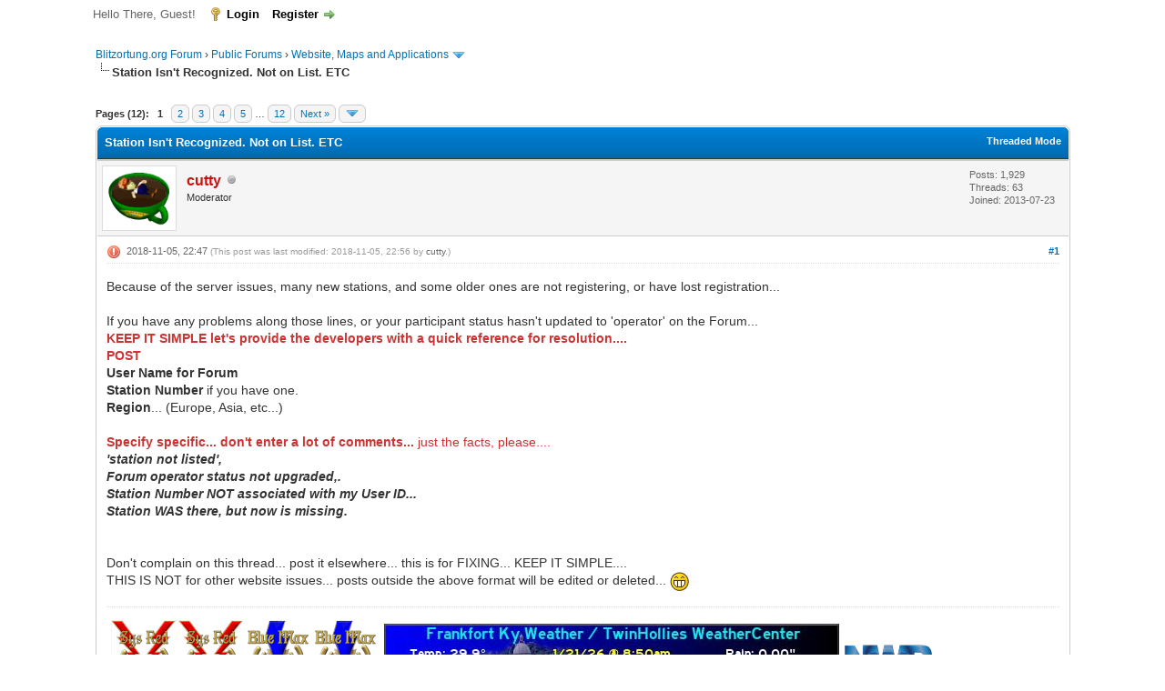

--- FILE ---
content_type: text/html; charset=UTF-8
request_url: https://forum.blitzortung.org/showthread.php?mode=linear&tid=2764&pid=19660
body_size: 13075
content:
<!DOCTYPE html PUBLIC "-//W3C//DTD XHTML 1.0 Transitional//EN" "http://www.w3.org/TR/xhtml1/DTD/xhtml1-transitional.dtd"><!-- start: showthread -->
<html xml:lang="en" lang="en" xmlns="http://www.w3.org/1999/xhtml">
<head>
<title>Station Isn't Recognized. Not on List. ETC</title>
<!-- start: headerinclude -->
<link rel="alternate" type="application/rss+xml" title="Latest Threads (RSS 2.0)" href="https://forum.blitzortung.org/syndication.php" />
<link rel="alternate" type="application/atom+xml" title="Latest Threads (Atom 1.0)" href="https://forum.blitzortung.org/syndication.php?type=atom1.0" />
<meta http-equiv="Content-Type" content="text/html; charset=UTF-8" />
<meta http-equiv="Content-Script-Type" content="text/javascript" />
<script type="text/javascript" src="https://forum.blitzortung.org/jscripts/jquery.js?ver=1823"></script>
<script type="text/javascript" src="https://forum.blitzortung.org/jscripts/jquery.plugins.min.js?ver=1821"></script>
<script type="text/javascript" src="https://forum.blitzortung.org/jscripts/general.js?ver=1827"></script>

<link type="text/css" rel="stylesheet" href="https://forum.blitzortung.org/cache/themes/theme11/global.min.css?t=1767484903" />
<link type="text/css" rel="stylesheet" href="https://forum.blitzortung.org/cache/themes/theme1/star_ratings.min.css?t=1767484903" />
<link type="text/css" rel="stylesheet" href="https://forum.blitzortung.org/cache/themes/theme1/showthread.min.css?t=1767484903" />
<link type="text/css" rel="stylesheet" href="https://forum.blitzortung.org/cache/themes/theme1/css3.min.css?t=1767484903" />
<link type="text/css" rel="stylesheet" href="https://forum.blitzortung.org/cache/themes/theme11/blitzortung.min.css?t=1767484903" />
<!-- UNREADPOSTS_CSS -->
<script type="text/javascript">
<!--
	lang.unknown_error = "An unknown error has occurred.";
	lang.confirm_title = "Please Confirm";
	lang.expcol_collapse = "[-]";
	lang.expcol_expand = "[+]";
	lang.select2_match = "One result is available, press enter to select it.";
	lang.select2_matches = "{1} results are available, use up and down arrow keys to navigate.";
	lang.select2_nomatches = "No matches found";
	lang.select2_inputtooshort_single = "Please enter one or more character";
	lang.select2_inputtooshort_plural = "Please enter {1} or more characters";
	lang.select2_inputtoolong_single = "Please delete one character";
	lang.select2_inputtoolong_plural = "Please delete {1} characters";
	lang.select2_selectiontoobig_single = "You can only select one item";
	lang.select2_selectiontoobig_plural = "You can only select {1} items";
	lang.select2_loadmore = "Loading more results&hellip;";
	lang.select2_searching = "Searching&hellip;";

	var templates = {
		modal: '<div class=\"modal\">\
	<div style=\"overflow-y: auto; max-height: 400px;\">\
		<table border=\"0\" cellspacing=\"0\" cellpadding=\"5\" class=\"tborder\">\
			<tr>\
				<td class=\"thead\"><strong>__title__</strong></td>\
			</tr>\
			<tr>\
				<td class=\"trow1\">__message__</td>\
			</tr>\
			<tr>\
				<td class=\"tfoot\">\
					<div style=\"text-align: center\" class=\"modal_buttons\">__buttons__</div>\
				</td>\
			</tr>\
		</table>\
	</div>\
</div>',
		modal_button: '<input type=\"submit\" class=\"button\" value=\"__title__\"/>&nbsp;'
	};

	var cookieDomain = "";
	var cookiePath = "/";
	var cookiePrefix = "";
	var cookieSecureFlag = "1";
	var deleteevent_confirm = "Are you sure you want to delete this event?";
	var removeattach_confirm = "Are you sure you want to remove the selected attachment from this post?";
	var loading_text = 'Loading. <br />Please Wait&hellip;';
	var saving_changes = 'Saving changes&hellip;';
	var use_xmlhttprequest = "1";
	var my_post_key = "b638ef6c51db8e3978ca39c0072a22be";
	var rootpath = "https://forum.blitzortung.org";
	var imagepath = "https://forum.blitzortung.org/images";
  	var yes_confirm = "Yes";
	var no_confirm = "No";
	var MyBBEditor = null;
	var spinner_image = "https://forum.blitzortung.org/images/spinner.gif";
	var spinner = "<img src='" + spinner_image +"' alt='' />";
	var modal_zindex = 9999;
// -->
</script>
<!-- end: headerinclude -->
<script type="text/javascript">
<!--
	var quickdelete_confirm = "Are you sure you want to delete this post?";
	var quickrestore_confirm = "Are you sure you want to restore this post?";
	var allowEditReason = "1";
	var thread_deleted = "0";
	var visible_replies = "221";
	lang.save_changes = "Save Changes";
	lang.cancel_edit = "Cancel Edit";
	lang.quick_edit_update_error = "There was an error editing your reply:";
	lang.quick_reply_post_error = "There was an error posting your reply:";
	lang.quick_delete_error = "There was an error deleting your reply:";
	lang.quick_delete_success = "The post was deleted successfully.";
	lang.quick_delete_thread_success = "The thread was deleted successfully.";
	lang.quick_restore_error = "There was an error restoring your reply:";
	lang.quick_restore_success = "The post was restored successfully.";
	lang.editreason = "Edit Reason";
	lang.post_deleted_error = "You can not perform this action to a deleted post.";
	lang.softdelete_thread = "Soft Delete Thread";
	lang.restore_thread = "Restore Thread";
// -->
</script>
<!-- jeditable (jquery) -->
<script type="text/javascript" src="https://forum.blitzortung.org/jscripts/report.js?ver=1820"></script>
<script src="https://forum.blitzortung.org/jscripts/jeditable/jeditable.min.js"></script>
<script type="text/javascript" src="https://forum.blitzortung.org/jscripts/thread.js?ver=1838"></script>

        <!-- App Indexing for Google Search -->
        <link href="android-app://com.quoord.tapatalkpro.activity/tapatalk/forum.blitzortung.org/?location=post&tid=2764&pid=19660&page=1&perpage=20&channel=google-indexing" rel="alternate" />
        <link href="ios-app://307880732/tapatalk/forum.blitzortung.org/?location=post&tid=2764&pid=19660&page=1&perpage=20&channel=google-indexing" rel="alternate" />
        
        <link href="https://groups.tapatalk-cdn.com/static/manifest/manifest.json" rel="manifest">
        
        <meta name="apple-itunes-app" content="app-id=307880732, affiliate-data=at=10lR7C, app-argument=tapatalk://forum.blitzortung.org/?location=post&tid=2764&pid=19660&page=1&perpage=20" />
        
</head>
<body>
	<!-- start: header -->
<div id="container">
		<a name="top" id="top"></a>
		<div id="header">
			<div id="logo">
				<div class="wrapper">
					<a href="https://forum.blitzortung.org/index.php"><img src="https://forum.blitzortung.org/images/Blitzortung/Logo.jpg" alt="Blitzortung.org Forum" title="Blitzortung.org Forum" /></a>
					<ul class="menu top_links">
						<!-- start: header_menu_portal -->
<li><a href="https://forum.blitzortung.org/portal.php" class="portal">Portal</a></li>
<!-- end: header_menu_portal -->
						
						
						
						<li><a href="https://forum.blitzortung.org/misc.php?action=help" class="help">Help</a></li>
					</ul>
				</div>
			</div>
			<div id="panel">
				<div class="upper">
					<div class="wrapper">
						
						<!-- start: header_welcomeblock_guest -->
						<!-- Continuation of div(class="upper") as opened in the header template -->
						<span class="welcome">Hello There, Guest! <a href="https://forum.blitzortung.org/member.php?action=login" onclick="$('#quick_login').modal({ fadeDuration: 250, keepelement: true, zIndex: (typeof modal_zindex !== 'undefined' ? modal_zindex : 9999) }); return false;" class="login">Login</a> <a href="https://forum.blitzortung.org/member.php?action=register" class="register">Register</a></span>
					</div>
				</div>
				<div class="modal" id="quick_login" style="display: none;">
					<form method="post" action="https://forum.blitzortung.org/member.php">
						<input name="action" type="hidden" value="do_login" />
						<input name="url" type="hidden" value="" />
						<input name="quick_login" type="hidden" value="1" />
						<input name="my_post_key" type="hidden" value="b638ef6c51db8e3978ca39c0072a22be" />
						<table width="100%" cellspacing="0" cellpadding="5" border="0" class="tborder">
							<tr>
								<td class="thead" colspan="2"><strong>Login</strong></td>
							</tr>
							<!-- start: header_welcomeblock_guest_login_modal -->
<tr>
	<td class="trow1" width="25%"><strong>Username:</strong></td>
	<td class="trow1"><input name="quick_username" id="quick_login_username" type="text" value="" class="textbox initial_focus" /></td>
</tr>
<tr>
	<td class="trow2"><strong>Password:</strong></td>
	<td class="trow2">
		<input name="quick_password" id="quick_login_password" type="password" value="" class="textbox" /><br />
		<a href="https://forum.blitzortung.org/member.php?action=lostpw" class="lost_password">Lost Password?</a>
	</td>
</tr>
<tr>
	<td class="trow1">&nbsp;</td>
	<td class="trow1 remember_me">
		<input name="quick_remember" id="quick_login_remember" type="checkbox" value="yes" class="checkbox" checked="checked" />
		<label for="quick_login_remember">Remember me</label>
	</td>
</tr>
<tr>
	<td class="trow2" colspan="2">
		<div align="center"><input name="submit" type="submit" class="button" value="Login" /></div>
	</td>
</tr>
<!-- end: header_welcomeblock_guest_login_modal -->
						</table>
					</form>
				</div>
				<script type="text/javascript">
					$("#quick_login input[name='url']").val($(location).attr('href'));
				</script>
<!-- end: header_welcomeblock_guest -->
					<!-- </div> in header_welcomeblock_member and header_welcomeblock_guest -->
				<!-- </div> in header_welcomeblock_member and header_welcomeblock_guest -->
			</div>
		</div>
		<div id="content">
			<div class="wrapper">
				
				
				
				
				
				
				
				<!-- start: nav -->

<div class="navigation">
<!-- start: nav_bit -->
<a href="https://forum.blitzortung.org/index.php">Blitzortung.org Forum</a><!-- start: nav_sep -->
&rsaquo;
<!-- end: nav_sep -->
<!-- end: nav_bit --><!-- start: nav_bit -->
<a href="forumdisplay.php?fid=29">Public Forums</a><!-- start: nav_sep -->
&rsaquo;
<!-- end: nav_sep -->
<!-- end: nav_bit --><!-- start: nav_bit -->
<a href="forumdisplay.php?fid=24">Website, Maps and Applications</a><!-- start: nav_dropdown -->
 <img src="https://forum.blitzortung.org/images/arrow_down.png" alt="v" title="" class="pagination_breadcrumb_link" id="breadcrumb_multipage" /><!-- start: multipage_breadcrumb -->
<div id="breadcrumb_multipage_popup" class="pagination pagination_breadcrumb" style="display: none;">
<!-- start: multipage_page_link_current -->
 <a href="forumdisplay.php?fid=24" class="pagination_current">1</a>
<!-- end: multipage_page_link_current --><!-- start: multipage_page -->
<a href="forumdisplay.php?fid=24&amp;page=2" class="pagination_page">2</a>
<!-- end: multipage_page --><!-- start: multipage_page -->
<a href="forumdisplay.php?fid=24&amp;page=3" class="pagination_page">3</a>
<!-- end: multipage_page --><!-- start: multipage_page -->
<a href="forumdisplay.php?fid=24&amp;page=4" class="pagination_page">4</a>
<!-- end: multipage_page --><!-- start: multipage_page -->
<a href="forumdisplay.php?fid=24&amp;page=5" class="pagination_page">5</a>
<!-- end: multipage_page --><!-- start: multipage_end -->
 <a href="forumdisplay.php?fid=24&amp;page=6" class="pagination_last">6</a>
<!-- end: multipage_end --><!-- start: multipage_nextpage -->
<a href="forumdisplay.php?fid=24&amp;page=2" class="pagination_next">Next &raquo;</a>
<!-- end: multipage_nextpage -->
</div>
<script type="text/javascript">
// <!--
	if(use_xmlhttprequest == "1")
	{
		$("#breadcrumb_multipage").popupMenu();
	}
// -->
</script>
<!-- end: multipage_breadcrumb -->
<!-- end: nav_dropdown -->
<!-- end: nav_bit --><!-- start: nav_sep_active -->
<br /><img src="https://forum.blitzortung.org/images/nav_bit.png" alt="" />
<!-- end: nav_sep_active --><!-- start: nav_bit_active -->
<span class="active">Station Isn't Recognized. Not on List. ETC</span>
<!-- end: nav_bit_active -->
</div>
<!-- end: nav -->
				<br />
<!-- end: header -->
	
	
	<div class="float_left">
		<!-- start: multipage -->
<div class="pagination">
<span class="pages">Pages (12):</span>
<!-- start: multipage_page_current -->
 <span class="pagination_current">1</span>
<!-- end: multipage_page_current --><!-- start: multipage_page -->
<a href="showthread.php?tid=2764&amp;page=2" class="pagination_page">2</a>
<!-- end: multipage_page --><!-- start: multipage_page -->
<a href="showthread.php?tid=2764&amp;page=3" class="pagination_page">3</a>
<!-- end: multipage_page --><!-- start: multipage_page -->
<a href="showthread.php?tid=2764&amp;page=4" class="pagination_page">4</a>
<!-- end: multipage_page --><!-- start: multipage_page -->
<a href="showthread.php?tid=2764&amp;page=5" class="pagination_page">5</a>
<!-- end: multipage_page --><!-- start: multipage_end -->
&hellip;  <a href="showthread.php?tid=2764&amp;page=12" class="pagination_last">12</a>
<!-- end: multipage_end --><!-- start: multipage_nextpage -->
<a href="showthread.php?tid=2764&amp;page=2" class="pagination_next">Next &raquo;</a>
<!-- end: multipage_nextpage --><!-- start: multipage_jump_page -->
<div class="popup_menu drop_go_page" style="display: none;">
	<form action="showthread.php?tid=2764" method="post">
		<label for="page">Jump to page:</label> <input type="number" class="textbox" name="page" value="1" size="4" min="1" max="12" />
		<input type="submit" class="button" value="Go" />
	</form>
</div>
<a href="javascript:void(0)" class="go_page" title="Jump to page"><img src="https://forum.blitzortung.org/images/arrow_down.png" alt="Jump to page" /></a>&nbsp;
<script type="text/javascript">
	var go_page = 'go_page_' + $(".go_page").length;
	$(".go_page").last().attr('id', go_page);
	$(".drop_go_page").last().attr('id', go_page + '_popup');
	$('#' + go_page).popupMenu(false).on('click', function() {
		var drop_go_page = $(this).prev('.drop_go_page');
		if (drop_go_page.is(':visible')) {
			drop_go_page.find('.textbox').trigger('focus');
		}
	});
</script>
<!-- end: multipage_jump_page -->
</div>
<!-- end: multipage -->
	</div>
	<div class="float_right">
		
	</div>
	
	<table border="0" cellspacing="0" cellpadding="5" class="tborder tfixed clear">
		<tr>
			<td class="thead">
				<div class="float_right">
					<span class="smalltext"><strong><a href="showthread.php?mode=threaded&amp;tid=2764&amp;pid=19660#pid19660">Threaded Mode</a></strong></span>
				</div>
				<div>
					<strong>Station Isn't Recognized. Not on List. ETC</strong>
				</div>
			</td>
		</tr>
<tr><td id="posts_container">
	<div id="posts">
		<!-- start: postbit -->

<a name="pid19591" id="pid19591"></a>
<div class="post " style="" id="post_19591">
<div class="post_author">
	<!-- start: postbit_avatar -->
<div class="author_avatar"><a href="member.php?action=profile&amp;uid=491"><img src="https://forum.blitzortung.org/uploads/avatars/avatar_491.gif?dateline=1406638153" alt="" width="70" height="60" /></a></div>
<!-- end: postbit_avatar -->
	<div class="author_information">
			<strong><span class="largetext"><a href="https://forum.blitzortung.org/member.php?action=profile&amp;uid=491"><span style="color:#c11;font-weight:bold;">cutty</span></a></span></strong> <!-- start: postbit_offline -->
<img src="https://forum.blitzortung.org/images/buddy_offline.png" title="Offline" alt="Offline" class="buddy_status" />
<!-- end: postbit_offline --><br />
			<span class="smalltext">
				Moderator<br />
				
				
			</span>
	</div>
	<div class="author_statistics">
		<!-- start: postbit_author_user -->

	Posts: 1,929<br />
	Threads: 63<br />
	Joined: 2013-07-23
	
<!-- end: postbit_author_user -->
	</div>
</div>
<div class="post_content">
	<div class="post_head">
		<!-- start: postbit_posturl -->
<div class="float_right" style="vertical-align: top">
<!-- IS_UNREAD --><strong><a href="showthread.php?tid=2764&amp;pid=19591#pid19591" title="Station Isn't Recognized. Not on List. ETC">#1</a></strong>

</div>
<!-- end: postbit_posturl -->
		<!-- start: postbit_icon -->
<img src="images/icons/exclamation.gif" alt="Exclamation" title="Exclamation" style="vertical-align: middle;" />&nbsp;
<!-- end: postbit_icon -->
		<span class="post_date">2018-11-05, 22:47 <span class="post_edit" id="edited_by_19591"><!-- start: postbit_editedby -->
<span class="edited_post">(This post was last modified: 2018-11-05, 22:56 by <a href="https://forum.blitzortung.org/member.php?action=profile&amp;uid=491">cutty</a>.)</span>
<!-- end: postbit_editedby --></span></span>
		
	</div>
	<div class="post_body scaleimages" id="pid_19591">
		Because of the server issues, many new stations, and some older ones are not registering, or have lost registration...<br />
<br />
If you have any problems along those lines, or your participant status hasn't updated to 'operator' on the Forum... <br />
<span style="color: #cc3333;" class="mycode_color"><span style="font-weight: bold;" class="mycode_b">KEEP IT SIMPLE let's provide the developers with a quick reference for resolution....</span></span><br />
<span style="color: #cc3333;" class="mycode_color"><span style="font-weight: bold;" class="mycode_b">POST</span></span><br />
<span style="font-weight: bold;" class="mycode_b">User Name for Forum</span><br />
<span style="font-weight: bold;" class="mycode_b">Station Number</span> if you have one.<br />
<span style="font-weight: bold;" class="mycode_b">Region</span>... (Europe, Asia, etc...)<br />
<br />
<span style="color: #cc3333;" class="mycode_color"><span style="font-weight: bold;" class="mycode_b">Specify specific... don't enter a lot of comments...</span> just the facts, please....</span><br />
<span style="font-style: italic;" class="mycode_i"><span style="font-weight: bold;" class="mycode_b">'station not listed',</span></span><br />
<span style="font-style: italic;" class="mycode_i"><span style="font-weight: bold;" class="mycode_b">Forum operator status not upgraded,.</span></span><br />
<span style="font-style: italic;" class="mycode_i"><span style="font-weight: bold;" class="mycode_b">Station Number NOT associated with my User ID...</span></span><br />
<span style="font-style: italic;" class="mycode_i"><span style="font-weight: bold;" class="mycode_b">Station WAS there, but now is missing.</span></span><br />
<br />
<br />
Don't complain on this thread... post it elsewhere... this is for FIXING... KEEP IT SIMPLE....<br />
THIS IS NOT for other website issues... posts outside the above format will be edited or deleted... <img src="https://forum.blitzortung.org/images/smilies/biggrin.gif" alt="Big Grin" title="Big Grin" class="smilie smilie_4" />
	</div>
	
	<!-- start: postbit_signature -->
<div class="signature scaleimages">
<table><tr><td><a href="https://frankfortweather.us/fwxBLPublic/index.html" target="blank"><img src="https://frankfortweather.us/fwxBLPublic/assets/images/BlitzFktWxSys_trans.png" /></a></td><td><a href="https://frankfortweather.us" target="blank"><img src="https://frankfortweather.us/banr/wxgraphic.php?type=banner_big" /></a></td><td><a href="https://noaaweatherradio.org" target="blank"><img src="https://noaaweatherradio.org/misc/NWROrgAvatar.png" /></a></td></tr></table>
<br />
<br />
Stations: <a href="http://www.lightningmaps.org/blitzortung/region1/?bo_page=statistics&bo_show=station&bo_sid=689" title="United States / Kentucky, Frankfort RxF, 10.3" target="_blank">689</a>, <a href="http://www.lightningmaps.org/blitzortung/region1/?bo_page=statistics&bo_show=station&bo_sid=791" title="United States / Kentucky, Frankfort RxL, 10.3" target="_blank">791</a>, <a href="http://www.lightningmaps.org/blitzortung/region1/?bo_page=statistics&bo_show=station&bo_sid=1439" title="United States / Kentucky, Frankfort BxL, 19.1" target="_blank">1439</a>, <a href="http://www.lightningmaps.org/blitzortung/region1/?bo_page=statistics&bo_show=station&bo_sid=3020" title="United States / Kentucky, Frankfort BxLc*, 19.5" target="_blank">3020</a>
</div>
<!-- end: postbit_signature -->
	<div class="post_meta" id="post_meta_19591">
		
		<div class="float_right">
			
		</div>
	</div>
	
</div>
<div class="post_controls">
	<div class="postbit_buttons author_buttons float_left">
		<!-- start: postbit_www -->
<a href="http://frankfortweather.us" target="_blank" rel="noopener" title="Visit this user's website" class="postbit_website"><span>Website</span></a>
<!-- end: postbit_www -->
	</div>
	<div class="postbit_buttons post_management_buttons float_right">
		<!-- start: postbit_quote -->
<a href="newreply.php?tid=2764&amp;replyto=19591" title="Quote this message in a reply" class="postbit_quote postbit_mirage"><span>Reply</span></a>
<!-- end: postbit_quote -->
	</div>
</div>
</div>
<!-- end: postbit --><!-- start: postbit -->

<a name="pid19593" id="pid19593"></a>
<div class="post " style="" id="post_19593">
<div class="post_author">
	<!-- start: postbit_avatar -->
<div class="author_avatar"><a href="member.php?action=profile&amp;uid=4103"><img src="https://forum.blitzortung.org/images/default_avatar.png" alt="" width="70" height="70" /></a></div>
<!-- end: postbit_avatar -->
	<div class="author_information">
			<strong><span class="largetext"><a href="https://forum.blitzortung.org/member.php?action=profile&amp;uid=4103"><span style="color:#3d3">neil9</span></a></span></strong> <!-- start: postbit_offline -->
<img src="https://forum.blitzortung.org/images/buddy_offline.png" title="Offline" alt="Offline" class="buddy_status" />
<!-- end: postbit_offline --><br />
			<span class="smalltext">
				Participant<br />
				
				
			</span>
	</div>
	<div class="author_statistics">
		<!-- start: postbit_author_user -->

	Posts: 18<br />
	Threads: 3<br />
	Joined: 2018-09-12
	
<!-- end: postbit_author_user -->
	</div>
</div>
<div class="post_content">
	<div class="post_head">
		<!-- start: postbit_posturl -->
<div class="float_right" style="vertical-align: top">
<!-- IS_UNREAD --><strong><a href="showthread.php?tid=2764&amp;pid=19593#pid19593" title="RE: Station Isn't Recognized. Not on List. ETC">#2</a></strong>

</div>
<!-- end: postbit_posturl -->
		
		<span class="post_date">2018-11-05, 23:20 <span class="post_edit" id="edited_by_19593"><!-- start: postbit_editedby -->
<span class="edited_post">(This post was last modified: 2018-12-06, 23:01 by <a href="https://forum.blitzortung.org/member.php?action=profile&amp;uid=491">cutty</a>.)</span>
<!-- end: postbit_editedby --></span></span>
		
	</div>
	<div class="post_body scaleimages" id="pid_19593">
		user name = neil9<br />
station number = 2310<br />
region = oceania<br />
<br />
station no longer in station list<br />
<br />
<span style="color: #cc3333;" class="mycode_color"><span style="font-weight: bold;" class="mycode_b"><img src="https://forum.blitzortung.org/images/smilies/lightning.png" alt="Lightning" title="Lightning" class="smilie smilie_21" /> 12/06/2018/LISTED 2310    Palmerston North. NZ    Testing 800mm x 20turn loop an...    New Zealand    Oceania</span></span>
	</div>
	
	
	<div class="post_meta" id="post_meta_19593">
		
		<div class="float_right">
			
		</div>
	</div>
	
</div>
<div class="post_controls">
	<div class="postbit_buttons author_buttons float_left">
		
	</div>
	<div class="postbit_buttons post_management_buttons float_right">
		<!-- start: postbit_quote -->
<a href="newreply.php?tid=2764&amp;replyto=19593" title="Quote this message in a reply" class="postbit_quote postbit_mirage"><span>Reply</span></a>
<!-- end: postbit_quote -->
	</div>
</div>
</div>
<!-- end: postbit --><!-- start: postbit -->

<a name="pid19594" id="pid19594"></a>
<div class="post " style="" id="post_19594">
<div class="post_author">
	<!-- start: postbit_avatar -->
<div class="author_avatar"><a href="member.php?action=profile&amp;uid=4115"><img src="https://forum.blitzortung.org/images/default_avatar.png" alt="" width="70" height="70" /></a></div>
<!-- end: postbit_avatar -->
	<div class="author_information">
			<strong><span class="largetext"><a href="https://forum.blitzortung.org/member.php?action=profile&amp;uid=4115"><span style="color:#3d3">rbeerster</span></a></span></strong> <!-- start: postbit_offline -->
<img src="https://forum.blitzortung.org/images/buddy_offline.png" title="Offline" alt="Offline" class="buddy_status" />
<!-- end: postbit_offline --><br />
			<span class="smalltext">
				Participant<br />
				
				
			</span>
	</div>
	<div class="author_statistics">
		<!-- start: postbit_author_user -->

	Posts: 5<br />
	Threads: 0<br />
	Joined: 2018-09-26
	
<!-- end: postbit_author_user -->
	</div>
</div>
<div class="post_content">
	<div class="post_head">
		<!-- start: postbit_posturl -->
<div class="float_right" style="vertical-align: top">
<!-- IS_UNREAD --><strong><a href="showthread.php?tid=2764&amp;pid=19594#pid19594" title="RE: Station Isn't Recognized. Not on List. ETC">#3</a></strong>

</div>
<!-- end: postbit_posturl -->
		
		<span class="post_date">2018-11-05, 23:29 <span class="post_edit" id="edited_by_19594"><!-- start: postbit_editedby -->
<span class="edited_post">(This post was last modified: 2018-12-06, 23:07 by <a href="https://forum.blitzortung.org/member.php?action=profile&amp;uid=491">cutty</a>.)</span>
<!-- end: postbit_editedby --></span></span>
		
	</div>
	<div class="post_body scaleimages" id="pid_19594">
		user name = rbeerster<br />
station number = 2291<br />
region = North America (3)<br />
<br />
station no longer in station list<br />
possibly do not yet have participant status in forum<br />
<br />
<span style="color: #cc3333;" class="mycode_color"><span style="font-weight: bold;" class="mycode_b"><img src="https://forum.blitzortung.org/images/smilies/lightning.png" alt="Lightning" title="Lightning" class="smilie smilie_21" /> 12/06/2018/LISTED  2291 Bluffton H loops are square, x, y, z United States / Ohio <br />
 <img src="https://forum.blitzortung.org/images/smilies/lightning.png" alt="Lightning" title="Lightning" class="smilie smilie_21" />  changed group to participant</span></span>
	</div>
	
	<!-- start: postbit_signature -->
<div class="signature scaleimages">
Station: <a href="http://www.lightningmaps.org/blitzortung/region3/?bo_page=statistics&bo_show=station&bo_sid=2291" title="United States / Ohio, Bluffton, 19.5" target="_blank">2291</a> Bluffton, OH, USA<br />
Stations: <a href="http://www.lightningmaps.org/blitzortung/region3/?bo_page=statistics&bo_show=station&bo_sid=2291" title="United States / Ohio, Bluffton, 19.5" target="_blank">2291</a>
</div>
<!-- end: postbit_signature -->
	<div class="post_meta" id="post_meta_19594">
		
		<div class="float_right">
			
		</div>
	</div>
	
</div>
<div class="post_controls">
	<div class="postbit_buttons author_buttons float_left">
		
	</div>
	<div class="postbit_buttons post_management_buttons float_right">
		<!-- start: postbit_quote -->
<a href="newreply.php?tid=2764&amp;replyto=19594" title="Quote this message in a reply" class="postbit_quote postbit_mirage"><span>Reply</span></a>
<!-- end: postbit_quote -->
	</div>
</div>
</div>
<!-- end: postbit --><!-- start: postbit -->

<a name="pid19596" id="pid19596"></a>
<div class="post " style="" id="post_19596">
<div class="post_author">
	<!-- start: postbit_avatar -->
<div class="author_avatar"><a href="member.php?action=profile&amp;uid=3296"><img src="https://forum.blitzortung.org/uploads/avatars/avatar_3296.jpg?dateline=1507929369" alt="" width="70" height="70" /></a></div>
<!-- end: postbit_avatar -->
	<div class="author_information">
			<strong><span class="largetext"><a href="https://forum.blitzortung.org/member.php?action=profile&amp;uid=3296"><span style="color:#3d3">mwaters</span></a></span></strong> <!-- start: postbit_offline -->
<img src="https://forum.blitzortung.org/images/buddy_offline.png" title="Offline" alt="Offline" class="buddy_status" />
<!-- end: postbit_offline --><br />
			<span class="smalltext">
				Participant<br />
				
				
			</span>
	</div>
	<div class="author_statistics">
		<!-- start: postbit_author_user -->

	Posts: 1,294<br />
	Threads: 45<br />
	Joined: 2017-05-10
	
<!-- end: postbit_author_user -->
	</div>
</div>
<div class="post_content">
	<div class="post_head">
		<!-- start: postbit_posturl -->
<div class="float_right" style="vertical-align: top">
<!-- IS_UNREAD --><strong><a href="showthread.php?tid=2764&amp;pid=19596#pid19596" title="RE: Station Isn't Recognized. Not on List. ETC">#4</a></strong>

</div>
<!-- end: postbit_posturl -->
		
		<span class="post_date">2018-11-06, 01:53 <span class="post_edit" id="edited_by_19596"><!-- start: postbit_editedby -->
<span class="edited_post">(This post was last modified: 2018-12-06, 23:09 by <a href="https://forum.blitzortung.org/member.php?action=profile&amp;uid=491">cutty</a>.<!-- start: postbit_editedby_editreason -->
 <em>Edit Reason: Added link</em>
<!-- end: postbit_editedby_editreason -->)</span>
<!-- end: postbit_editedby --></span></span>
		
	</div>
	<div class="post_body scaleimages" id="pid_19596">
		User name = Wzer0BTU<br />
Station number = 2294<br />
Region = North America (3)<br />
<br />
<span style="color: #cc3333;" class="mycode_color"><span style="font-weight: bold;" class="mycode_b"><img src="https://forum.blitzortung.org/images/smilies/lightning.png" alt="Lightning" title="Lightning" class="smilie smilie_21" /> 12/06/2018/LISTED 2294	Lawrence-Dade2	❷ Testing - E-field only for n...	United States / Missouri   </span></span>
	</div>
	
	<!-- start: postbit_signature -->
<div class="signature scaleimages">
Regards,<br />
Mike W.<br />
<div class="signature scaleimages">
Stations: <a href="http://www.lightningmaps.org/blitzortung/region3/?bo_page=statistics&bo_show=station&bo_sid=1977" title="United States / Missouri, Lawrence-Dade, 19.3" target="_blank">1977</a>, <a href="http://www.lightningmaps.org/blitzortung/region3/?bo_page=statistics&bo_show=station&bo_sid=2294" title="United States / Missouri, Lawrence-Dade2, 19.5" target="_blank">2294</a>
</div>
<!-- end: postbit_signature -->
	<div class="post_meta" id="post_meta_19596">
		
		<div class="float_right">
			
		</div>
	</div>
	
</div>
<div class="post_controls">
	<div class="postbit_buttons author_buttons float_left">
		
	</div>
	<div class="postbit_buttons post_management_buttons float_right">
		<!-- start: postbit_quote -->
<a href="newreply.php?tid=2764&amp;replyto=19596" title="Quote this message in a reply" class="postbit_quote postbit_mirage"><span>Reply</span></a>
<!-- end: postbit_quote -->
	</div>
</div>
</div>
<!-- end: postbit --><!-- start: postbit -->

<a name="pid19599" id="pid19599"></a>
<div class="post " style="" id="post_19599">
<div class="post_author">
	<!-- start: postbit_avatar -->
<div class="author_avatar"><a href="member.php?action=profile&amp;uid=4134"><img src="https://forum.blitzortung.org/images/default_avatar.png" alt="" width="70" height="70" /></a></div>
<!-- end: postbit_avatar -->
	<div class="author_information">
			<strong><span class="largetext"><a href="https://forum.blitzortung.org/member.php?action=profile&amp;uid=4134"><span style="color:#3d3">quailvalleywx</span></a></span></strong> <!-- start: postbit_offline -->
<img src="https://forum.blitzortung.org/images/buddy_offline.png" title="Offline" alt="Offline" class="buddy_status" />
<!-- end: postbit_offline --><br />
			<span class="smalltext">
				Participant<br />
				
				
			</span>
	</div>
	<div class="author_statistics">
		<!-- start: postbit_author_user -->

	Posts: 18<br />
	Threads: 4<br />
	Joined: 2018-10-16
	
<!-- end: postbit_author_user -->
	</div>
</div>
<div class="post_content">
	<div class="post_head">
		<!-- start: postbit_posturl -->
<div class="float_right" style="vertical-align: top">
<!-- IS_UNREAD --><strong><a href="showthread.php?tid=2764&amp;pid=19599#pid19599" title="RE: Station Isn't Recognized. Not on List. ETC">#5</a></strong>

</div>
<!-- end: postbit_posturl -->
		
		<span class="post_date">2018-11-06, 14:54 <span class="post_edit" id="edited_by_19599"><!-- start: postbit_editedby -->
<span class="edited_post">(This post was last modified: 2018-12-06, 23:14 by <a href="https://forum.blitzortung.org/member.php?action=profile&amp;uid=491">cutty</a>.)</span>
<!-- end: postbit_editedby --></span></span>
		
	</div>
	<div class="post_body scaleimages" id="pid_19599">
		quailvalleywx<br />
station number 2319 (Blue 9.1, attempted register Nov 5th)<br />
North America (3)<br />
<br />
station not listed<br />
Forum operator status not upgraded<br />
<br />
<span style="color: #cc3333;" class="mycode_color"><span style="font-weight: bold;" class="mycode_b"><img src="https://forum.blitzortung.org/images/smilies/lightning.png" alt="Lightning" title="Lightning" class="smilie smilie_21" /> 12/06/2018/LISTED  2319	Overland Park	Blue, 3 100cm 4 turn loop, aut...	United States / Kansas <br />
 <img src="https://forum.blitzortung.org/images/smilies/lightning.png" alt="Lightning" title="Lightning" class="smilie smilie_21" />  changed group to participant</span></span>
	</div>
	
	<!-- start: postbit_signature -->
<div class="signature scaleimages">
Stations: <a href="http://www.lightningmaps.org/blitzortung/region3/?bo_page=statistics&bo_show=station&bo_sid=2319" title="United States / Kansas, Overland Park, 19.5" target="_blank">2319</a>
</div>
<!-- end: postbit_signature -->
	<div class="post_meta" id="post_meta_19599">
		
		<div class="float_right">
			
		</div>
	</div>
	
</div>
<div class="post_controls">
	<div class="postbit_buttons author_buttons float_left">
		
	</div>
	<div class="postbit_buttons post_management_buttons float_right">
		<!-- start: postbit_quote -->
<a href="newreply.php?tid=2764&amp;replyto=19599" title="Quote this message in a reply" class="postbit_quote postbit_mirage"><span>Reply</span></a>
<!-- end: postbit_quote -->
	</div>
</div>
</div>
<!-- end: postbit --><!-- start: postbit -->

<a name="pid19600" id="pid19600"></a>
<div class="post " style="" id="post_19600">
<div class="post_author">
	<!-- start: postbit_avatar -->
<div class="author_avatar"><a href="member.php?action=profile&amp;uid=4146"><img src="https://forum.blitzortung.org/images/default_avatar.png" alt="" width="70" height="70" /></a></div>
<!-- end: postbit_avatar -->
	<div class="author_information">
			<strong><span class="largetext"><a href="https://forum.blitzortung.org/member.php?action=profile&amp;uid=4146"><span style="color:#3d3">Tabatha</span></a></span></strong> <!-- start: postbit_offline -->
<img src="https://forum.blitzortung.org/images/buddy_offline.png" title="Offline" alt="Offline" class="buddy_status" />
<!-- end: postbit_offline --><br />
			<span class="smalltext">
				Participant<br />
				
				
			</span>
	</div>
	<div class="author_statistics">
		<!-- start: postbit_author_user -->

	Posts: 3<br />
	Threads: 1<br />
	Joined: 2018-11-03
	
<!-- end: postbit_author_user -->
	</div>
</div>
<div class="post_content">
	<div class="post_head">
		<!-- start: postbit_posturl -->
<div class="float_right" style="vertical-align: top">
<!-- IS_UNREAD --><strong><a href="showthread.php?tid=2764&amp;pid=19600#pid19600" title="RE: Station Isn't Recognized. Not on List. ETC">#6</a></strong>

</div>
<!-- end: postbit_posturl -->
		
		<span class="post_date">2018-11-06, 16:50 <span class="post_edit" id="edited_by_19600"><!-- start: postbit_editedby -->
<span class="edited_post">(This post was last modified: 2018-12-06, 23:16 by <a href="https://forum.blitzortung.org/member.php?action=profile&amp;uid=491">cutty</a>.)</span>
<!-- end: postbit_editedby --></span></span>
		
	</div>
	<div class="post_body scaleimages" id="pid_19600">
		Tabatha<br />
Station 2317<br />
United Kingdom<br />
Station not listed<br />
<br />
<span style="color: #cc3333;" class="mycode_color"><span style="font-weight: bold;" class="mycode_b"><img src="https://forum.blitzortung.org/images/smilies/lightning.png" alt="Lightning" title="Lightning" class="smilie smilie_21" /> 12/06/2018/LISTED  2317	Stradishall, Suffolk	System Blue. 3 x 200mm rods. 1...	United Kingdom<br />
 <img src="https://forum.blitzortung.org/images/smilies/lightning.png" alt="Lightning" title="Lightning" class="smilie smilie_21" />  changed group to participant</span></span>
	</div>
	
	<!-- start: postbit_signature -->
<div class="signature scaleimages">
Station number <a href="https://www.lightningmaps.org/blitzortung/europe/index.php?bo_page=statistics&amp;bo_show=station&amp;bo_sid=2317&amp;bo_page=statistics&amp;bo_show=station&amp;bo_sid=2317" target="_blank" rel="noopener nofollow" class="mycode_url">2317</a><br />
System Blue<br />
Stradishall, Suffolk, UK<br />
Stations: <a href="http://www.lightningmaps.org/blitzortung/region1/?bo_page=statistics&bo_show=station&bo_sid=2317" title="United Kingdom, Stradishall, Suffolk, 19.5" target="_blank">2317</a>
</div>
<!-- end: postbit_signature -->
	<div class="post_meta" id="post_meta_19600">
		
		<div class="float_right">
			
		</div>
	</div>
	
</div>
<div class="post_controls">
	<div class="postbit_buttons author_buttons float_left">
		
	</div>
	<div class="postbit_buttons post_management_buttons float_right">
		<!-- start: postbit_quote -->
<a href="newreply.php?tid=2764&amp;replyto=19600" title="Quote this message in a reply" class="postbit_quote postbit_mirage"><span>Reply</span></a>
<!-- end: postbit_quote -->
	</div>
</div>
</div>
<!-- end: postbit --><!-- start: postbit -->

<a name="pid19601" id="pid19601"></a>
<div class="post " style="" id="post_19601">
<div class="post_author">
	<!-- start: postbit_avatar -->
<div class="author_avatar"><a href="member.php?action=profile&amp;uid=9"><img src="https://forum.blitzortung.org/images/default_avatar.png" alt="" width="70" height="70" /></a></div>
<!-- end: postbit_avatar -->
	<div class="author_information">
			<strong><span class="largetext"><a href="https://forum.blitzortung.org/member.php?action=profile&amp;uid=9"><span style="color:#c11;font-weight:bold;">Egon</span></a></span></strong> <!-- start: postbit_offline -->
<img src="https://forum.blitzortung.org/images/buddy_offline.png" title="Offline" alt="Offline" class="buddy_status" />
<!-- end: postbit_offline --><br />
			<span class="smalltext">
				Developer<br />
				
				
			</span>
	</div>
	<div class="author_statistics">
		<!-- start: postbit_author_user -->

	Posts: 912<br />
	Threads: 55<br />
	Joined: 2012-06-26
	
<!-- end: postbit_author_user -->
	</div>
</div>
<div class="post_content">
	<div class="post_head">
		<!-- start: postbit_posturl -->
<div class="float_right" style="vertical-align: top">
<!-- IS_UNREAD --><strong><a href="showthread.php?tid=2764&amp;pid=19601#pid19601" title="RE: Station Isn't Recognized. Not on List. ETC">#7</a></strong>

</div>
<!-- end: postbit_posturl -->
		
		<span class="post_date">2018-11-06, 22:31 <span class="post_edit" id="edited_by_19601"><!-- start: postbit_editedby -->
<span class="edited_post">(This post was last modified: 2018-11-07, 13:41 by <a href="https://forum.blitzortung.org/member.php?action=profile&amp;uid=491">cutty</a>.)</span>
<!-- end: postbit_editedby --></span></span>
		
	</div>
	<div class="post_body scaleimages" id="pid_19601">
		Hello,<br />
<br />
thanks for your understanding, I will take care of it, its only for stations that were registered after August 1. <span style="text-decoration: line-through;" class="mycode_s">2019.</span> <span style="font-weight: bold;" class="mycode_b">2018</span><br />
<br />
Regards,<br />
Egon
	</div>
	
	<!-- start: postbit_signature -->
<div class="signature scaleimages">
Stations: <a href="http://www.lightningmaps.org/blitzortung/region1/?bo_page=statistics&bo_show=station&bo_sid=3071" title=", , 22.0" target="_blank">3071</a>, <a href="http://www.lightningmaps.org/blitzortung/region1/?bo_page=statistics&bo_show=station&bo_sid=3073" title=", , 22.2" target="_blank">3073</a>, <a href="http://www.lightningmaps.org/blitzortung/region1/?bo_page=statistics&bo_show=station&bo_sid=3074" title=", , 22.2" target="_blank">3074</a>
</div>
<!-- end: postbit_signature -->
	<div class="post_meta" id="post_meta_19601">
		
		<div class="float_right">
			
		</div>
	</div>
	
</div>
<div class="post_controls">
	<div class="postbit_buttons author_buttons float_left">
		<!-- start: postbit_www -->
<a href="http://www.blitzortung.org" target="_blank" rel="noopener" title="Visit this user's website" class="postbit_website"><span>Website</span></a>
<!-- end: postbit_www -->
	</div>
	<div class="postbit_buttons post_management_buttons float_right">
		<!-- start: postbit_quote -->
<a href="newreply.php?tid=2764&amp;replyto=19601" title="Quote this message in a reply" class="postbit_quote postbit_mirage"><span>Reply</span></a>
<!-- end: postbit_quote -->
	</div>
</div>
</div>
<!-- end: postbit --><!-- start: postbit -->

<a name="pid19613" id="pid19613"></a>
<div class="post " style="" id="post_19613">
<div class="post_author">
	<!-- start: postbit_avatar -->
<div class="author_avatar"><a href="member.php?action=profile&amp;uid=4157"><img src="https://forum.blitzortung.org/images/default_avatar.png" alt="" width="70" height="70" /></a></div>
<!-- end: postbit_avatar -->
	<div class="author_information">
			<strong><span class="largetext"><a href="https://forum.blitzortung.org/member.php?action=profile&amp;uid=4157"><span style="color:#3d3">HakaiInstitute</span></a></span></strong> <!-- start: postbit_offline -->
<img src="https://forum.blitzortung.org/images/buddy_offline.png" title="Offline" alt="Offline" class="buddy_status" />
<!-- end: postbit_offline --><br />
			<span class="smalltext">
				Participant<br />
				
				
			</span>
	</div>
	<div class="author_statistics">
		<!-- start: postbit_author_user -->

	Posts: 1<br />
	Threads: 0<br />
	Joined: 2018-11-07
	
<!-- end: postbit_author_user -->
	</div>
</div>
<div class="post_content">
	<div class="post_head">
		<!-- start: postbit_posturl -->
<div class="float_right" style="vertical-align: top">
<!-- IS_UNREAD --><strong><a href="showthread.php?tid=2764&amp;pid=19613#pid19613" title="RE: Station Isn't Recognized. Not on List. ETC">#8</a></strong>

</div>
<!-- end: postbit_posturl -->
		
		<span class="post_date">2018-11-07, 22:40 <span class="post_edit" id="edited_by_19613"><!-- start: postbit_editedby -->
<span class="edited_post">(This post was last modified: 2018-12-06, 23:18 by <a href="https://forum.blitzortung.org/member.php?action=profile&amp;uid=491">cutty</a>.)</span>
<!-- end: postbit_editedby --></span></span>
		
	</div>
	<div class="post_body scaleimages" id="pid_19613">
		user name = HakaiInstitute<br />
station number = 2320<br />
region = North America (3)<br />
<br />
station not in station list<br />
<br />
<span style="color: #cc3333;" class="mycode_color"><span style="font-weight: bold;" class="mycode_b"><img src="https://forum.blitzortung.org/images/smilies/lightning.png" alt="Lightning" title="Lightning" class="smilie smilie_21" /> 12/06/2018/LISTED  2320	Calvert Island, BC	BLUE with 200mm ferrite rods &amp;...	Canada<br />
 <img src="https://forum.blitzortung.org/images/smilies/lightning.png" alt="Lightning" title="Lightning" class="smilie smilie_21" />  changed group to participant</span></span>
	</div>
	
	
	<div class="post_meta" id="post_meta_19613">
		
		<div class="float_right">
			
		</div>
	</div>
	
</div>
<div class="post_controls">
	<div class="postbit_buttons author_buttons float_left">
		
	</div>
	<div class="postbit_buttons post_management_buttons float_right">
		<!-- start: postbit_quote -->
<a href="newreply.php?tid=2764&amp;replyto=19613" title="Quote this message in a reply" class="postbit_quote postbit_mirage"><span>Reply</span></a>
<!-- end: postbit_quote -->
	</div>
</div>
</div>
<!-- end: postbit --><!-- start: postbit -->

<a name="pid19619" id="pid19619"></a>
<div class="post " style="" id="post_19619">
<div class="post_author">
	<!-- start: postbit_avatar -->
<div class="author_avatar"><a href="member.php?action=profile&amp;uid=4143"><img src="https://forum.blitzortung.org/images/default_avatar.png" alt="" width="70" height="70" /></a></div>
<!-- end: postbit_avatar -->
	<div class="author_information">
			<strong><span class="largetext"><a href="https://forum.blitzortung.org/member.php?action=profile&amp;uid=4143"><span style="color:#3d3">Meteofontes</span></a></span></strong> <!-- start: postbit_offline -->
<img src="https://forum.blitzortung.org/images/buddy_offline.png" title="Offline" alt="Offline" class="buddy_status" />
<!-- end: postbit_offline --><br />
			<span class="smalltext">
				Participant<br />
				
				
			</span>
	</div>
	<div class="author_statistics">
		<!-- start: postbit_author_user -->

	Posts: 3<br />
	Threads: 1<br />
	Joined: 2018-10-30
	
<!-- end: postbit_author_user -->
	</div>
</div>
<div class="post_content">
	<div class="post_head">
		<!-- start: postbit_posturl -->
<div class="float_right" style="vertical-align: top">
<!-- IS_UNREAD --><strong><a href="showthread.php?tid=2764&amp;pid=19619#pid19619" title="RE: Station Isn't Recognized. Not on List. ETC">#9</a></strong>

</div>
<!-- end: postbit_posturl -->
		
		<span class="post_date">2018-11-08, 13:02 <span class="post_edit" id="edited_by_19619"><!-- start: postbit_editedby -->
<span class="edited_post">(This post was last modified: 2018-12-06, 23:21 by <a href="https://forum.blitzortung.org/member.php?action=profile&amp;uid=491">cutty</a>.)</span>
<!-- end: postbit_editedby --></span></span>
		
	</div>
	<div class="post_body scaleimages" id="pid_19619">
		user name = Meteofontes<br />
station number = 2280<br />
region = Europe<br />
<br />
<span style="color: #cc3333;" class="mycode_color"><span style="font-weight: bold;" class="mycode_b"><img src="https://forum.blitzortung.org/images/smilies/lightning.png" alt="Lightning" title="Lightning" class="smilie smilie_21" /> 12/06/2018/LISTED  2280	Lagoa - Sítio das Fontes	Meteofontes/Troposfera	Portugal<br />
 <img src="https://forum.blitzortung.org/images/smilies/lightning.png" alt="Lightning" title="Lightning" class="smilie smilie_21" />  changed group to participant</span></span>
	</div>
	
	
	<div class="post_meta" id="post_meta_19619">
		
		<div class="float_right">
			
		</div>
	</div>
	
</div>
<div class="post_controls">
	<div class="postbit_buttons author_buttons float_left">
		
	</div>
	<div class="postbit_buttons post_management_buttons float_right">
		<!-- start: postbit_quote -->
<a href="newreply.php?tid=2764&amp;replyto=19619" title="Quote this message in a reply" class="postbit_quote postbit_mirage"><span>Reply</span></a>
<!-- end: postbit_quote -->
	</div>
</div>
</div>
<!-- end: postbit --><!-- start: postbit -->

<a name="pid19622" id="pid19622"></a>
<div class="post " style="" id="post_19622">
<div class="post_author">
	<!-- start: postbit_avatar -->
<div class="author_avatar"><a href="member.php?action=profile&amp;uid=4159"><img src="https://forum.blitzortung.org/images/default_avatar.png" alt="" width="70" height="70" /></a></div>
<!-- end: postbit_avatar -->
	<div class="author_information">
			<strong><span class="largetext"><a href="https://forum.blitzortung.org/member.php?action=profile&amp;uid=4159"><span style="color:#3d3">AlpCerdanya</span></a></span></strong> <!-- start: postbit_offline -->
<img src="https://forum.blitzortung.org/images/buddy_offline.png" title="Offline" alt="Offline" class="buddy_status" />
<!-- end: postbit_offline --><br />
			<span class="smalltext">
				Participant<br />
				
				
			</span>
	</div>
	<div class="author_statistics">
		<!-- start: postbit_author_user -->

	Posts: 2<br />
	Threads: 0<br />
	Joined: 2018-11-08
	
<!-- end: postbit_author_user -->
	</div>
</div>
<div class="post_content">
	<div class="post_head">
		<!-- start: postbit_posturl -->
<div class="float_right" style="vertical-align: top">
<!-- IS_UNREAD --><strong><a href="showthread.php?tid=2764&amp;pid=19622#pid19622" title="RE: Station Isn't Recognized. Not on List. ETC">#10</a></strong>

</div>
<!-- end: postbit_posturl -->
		
		<span class="post_date">2018-11-09, 11:31 <span class="post_edit" id="edited_by_19622"><!-- start: postbit_editedby -->
<span class="edited_post">(This post was last modified: 2018-12-06, 23:23 by <a href="https://forum.blitzortung.org/member.php?action=profile&amp;uid=491">cutty</a>.)</span>
<!-- end: postbit_editedby --></span></span>
		
	</div>
	<div class="post_body scaleimages" id="pid_19622">
		Station not listed<br />
<br />
Number 2324<br />
Europe<br />
<br />
<span style="color: #cc3333;" class="mycode_color"><span style="font-weight: bold;" class="mycode_b"><img src="https://forum.blitzortung.org/images/smilies/lightning.png" alt="Lightning" title="Lightning" class="smilie smilie_21" /> 12/06/2018/LISTED  2324	Alp	System Blue, PCB 19.5	Spain<br />
 <img src="https://forum.blitzortung.org/images/smilies/lightning.png" alt="Lightning" title="Lightning" class="smilie smilie_21" />  changed group to participant</span></span>
	</div>
	
	
	<div class="post_meta" id="post_meta_19622">
		
		<div class="float_right">
			
		</div>
	</div>
	
</div>
<div class="post_controls">
	<div class="postbit_buttons author_buttons float_left">
		
	</div>
	<div class="postbit_buttons post_management_buttons float_right">
		<!-- start: postbit_quote -->
<a href="newreply.php?tid=2764&amp;replyto=19622" title="Quote this message in a reply" class="postbit_quote postbit_mirage"><span>Reply</span></a>
<!-- end: postbit_quote -->
	</div>
</div>
</div>
<!-- end: postbit --><!-- start: postbit -->

<a name="pid19638" id="pid19638"></a>
<div class="post " style="" id="post_19638">
<div class="post_author">
	<!-- start: postbit_avatar -->
<div class="author_avatar"><a href="member.php?action=profile&amp;uid=2609"><img src="https://forum.blitzortung.org/images/default_avatar.png" alt="" width="70" height="70" /></a></div>
<!-- end: postbit_avatar -->
	<div class="author_information">
			<strong><span class="largetext"><a href="https://forum.blitzortung.org/member.php?action=profile&amp;uid=2609"><span style="color:#3d3">JAK97433</span></a></span></strong> <!-- start: postbit_offline -->
<img src="https://forum.blitzortung.org/images/buddy_offline.png" title="Offline" alt="Offline" class="buddy_status" />
<!-- end: postbit_offline --><br />
			<span class="smalltext">
				Participant<br />
				
				
			</span>
	</div>
	<div class="author_statistics">
		<!-- start: postbit_author_user -->

	Posts: 10<br />
	Threads: 1<br />
	Joined: 2016-01-19
	
<!-- end: postbit_author_user -->
	</div>
</div>
<div class="post_content">
	<div class="post_head">
		<!-- start: postbit_posturl -->
<div class="float_right" style="vertical-align: top">
<!-- IS_UNREAD --><strong><a href="showthread.php?tid=2764&amp;pid=19638#pid19638" title="RE: Station Isn't Recognized. Not on List. ETC">#11</a></strong>

</div>
<!-- end: postbit_posturl -->
		
		<span class="post_date">2018-11-10, 03:47 <span class="post_edit" id="edited_by_19638"><!-- start: postbit_editedby -->
<span class="edited_post">(This post was last modified: 2018-12-06, 23:30 by <a href="https://forum.blitzortung.org/member.php?action=profile&amp;uid=491">cutty</a>.)</span>
<!-- end: postbit_editedby --></span></span>
		
	</div>
	<div class="post_body scaleimages" id="pid_19638">
		User name : meteor-oi<br />
Station number : 2051, 2052 ,2053<br />
Afrique Indien-Ocean<br />
<br />
<span style="color: #cc3333;" class="mycode_color"><span style="font-weight: bold;" class="mycode_b"><img src="https://forum.blitzortung.org/images/smilies/lightning.png" alt="Lightning" title="Lightning" class="smilie smilie_21" /> 12/06/2018/LISTED 2051 MétéoR O-I 'E' Blue / e-field Reunion</span></span><br />
<br />
<span style="color: #cc3333;" class="mycode_color"><span style="font-weight: bold;" class="mycode_b">2052 ,2053 <span style="color: #333333;" class="mycode_color">are NOT</span>  12/06</span></span>
	</div>
	
	<!-- start: postbit_signature -->
<div class="signature scaleimages">
Stations: 
</div>
<!-- end: postbit_signature -->
	<div class="post_meta" id="post_meta_19638">
		
		<div class="float_right">
			
		</div>
	</div>
	
</div>
<div class="post_controls">
	<div class="postbit_buttons author_buttons float_left">
		<!-- start: postbit_www -->
<a href="http://meteo-salazie.fr/" target="_blank" rel="noopener" title="Visit this user's website" class="postbit_website"><span>Website</span></a>
<!-- end: postbit_www -->
	</div>
	<div class="postbit_buttons post_management_buttons float_right">
		<!-- start: postbit_quote -->
<a href="newreply.php?tid=2764&amp;replyto=19638" title="Quote this message in a reply" class="postbit_quote postbit_mirage"><span>Reply</span></a>
<!-- end: postbit_quote -->
	</div>
</div>
</div>
<!-- end: postbit --><!-- start: postbit -->

<a name="pid19641" id="pid19641"></a>
<div class="post " style="" id="post_19641">
<div class="post_author">
	<!-- start: postbit_avatar -->
<div class="author_avatar"><a href="member.php?action=profile&amp;uid=2802"><img src="https://forum.blitzortung.org/images/default_avatar.png" alt="" width="70" height="70" /></a></div>
<!-- end: postbit_avatar -->
	<div class="author_information">
			<strong><span class="largetext"><a href="https://forum.blitzortung.org/member.php?action=profile&amp;uid=2802"><span style="color:#3d3">davy999</span></a></span></strong> <!-- start: postbit_offline -->
<img src="https://forum.blitzortung.org/images/buddy_offline.png" title="Offline" alt="Offline" class="buddy_status" />
<!-- end: postbit_offline --><br />
			<span class="smalltext">
				Participant<br />
				
				
			</span>
	</div>
	<div class="author_statistics">
		<!-- start: postbit_author_user -->

	Posts: 4<br />
	Threads: 1<br />
	Joined: 2016-06-07
	
<!-- end: postbit_author_user -->
	</div>
</div>
<div class="post_content">
	<div class="post_head">
		<!-- start: postbit_posturl -->
<div class="float_right" style="vertical-align: top">
<!-- IS_UNREAD --><strong><a href="showthread.php?tid=2764&amp;pid=19641#pid19641" title="RE: Station Isn't Recognized. Not on List. ETC">#12</a></strong>

</div>
<!-- end: postbit_posturl -->
		
		<span class="post_date">2018-11-10, 17:10 <span class="post_edit" id="edited_by_19641"><!-- start: postbit_editedby -->
<span class="edited_post">(This post was last modified: 2018-12-06, 23:32 by <a href="https://forum.blitzortung.org/member.php?action=profile&amp;uid=491">cutty</a>.)</span>
<!-- end: postbit_editedby --></span></span>
		
	</div>
	<div class="post_body scaleimages" id="pid_19641">
		Username davy999<br />
Number 2321<br />
UK<br />
<br />
<span style="color: #cc3333;" class="mycode_color"><span style="font-weight: bold;" class="mycode_b"><img src="https://forum.blitzortung.org/images/smilies/lightning.png" alt="Lightning" title="Lightning" class="smilie smilie_21" /> 12/06/2018/LISTED  2321	Chard	System Blue since Nov 2018	United Kingdom<br />
 <img src="https://forum.blitzortung.org/images/smilies/lightning.png" alt="Lightning" title="Lightning" class="smilie smilie_21" />  changed group to participant</span></span>
	</div>
	
	
	<div class="post_meta" id="post_meta_19641">
		
		<div class="float_right">
			
		</div>
	</div>
	
</div>
<div class="post_controls">
	<div class="postbit_buttons author_buttons float_left">
		
	</div>
	<div class="postbit_buttons post_management_buttons float_right">
		<!-- start: postbit_quote -->
<a href="newreply.php?tid=2764&amp;replyto=19641" title="Quote this message in a reply" class="postbit_quote postbit_mirage"><span>Reply</span></a>
<!-- end: postbit_quote -->
	</div>
</div>
</div>
<!-- end: postbit --><!-- start: postbit -->

<a name="pid19643" id="pid19643"></a>
<div class="post " style="" id="post_19643">
<div class="post_author">
	<!-- start: postbit_avatar -->
<div class="author_avatar"><a href="member.php?action=profile&amp;uid=2609"><img src="https://forum.blitzortung.org/images/default_avatar.png" alt="" width="70" height="70" /></a></div>
<!-- end: postbit_avatar -->
	<div class="author_information">
			<strong><span class="largetext"><a href="https://forum.blitzortung.org/member.php?action=profile&amp;uid=2609"><span style="color:#3d3">JAK97433</span></a></span></strong> <!-- start: postbit_offline -->
<img src="https://forum.blitzortung.org/images/buddy_offline.png" title="Offline" alt="Offline" class="buddy_status" />
<!-- end: postbit_offline --><br />
			<span class="smalltext">
				Participant<br />
				
				
			</span>
	</div>
	<div class="author_statistics">
		<!-- start: postbit_author_user -->

	Posts: 10<br />
	Threads: 1<br />
	Joined: 2016-01-19
	
<!-- end: postbit_author_user -->
	</div>
</div>
<div class="post_content">
	<div class="post_head">
		<!-- start: postbit_posturl -->
<div class="float_right" style="vertical-align: top">
<!-- IS_UNREAD --><strong><a href="showthread.php?tid=2764&amp;pid=19643#pid19643" title="RE: Station Isn't Recognized. Not on List. ETC">#13</a></strong>

</div>
<!-- end: postbit_posturl -->
		
		<span class="post_date">2018-11-11, 01:32 <span class="post_edit" id="edited_by_19643"><!-- start: postbit_editedby -->
<span class="edited_post">(This post was last modified: 2018-12-06, 23:34 by <a href="https://forum.blitzortung.org/member.php?action=profile&amp;uid=491">cutty</a>.)</span>
<!-- end: postbit_editedby --></span></span>
		
	</div>
	<div class="post_body scaleimages" id="pid_19643">
		Station not at its good location<br />
username : JAK97433 or meteor-oi<br />
Number : 2051<br />
Afrique<br />
<br />
<span style="color: #cc3333;" class="mycode_color"><span style="font-weight: bold;" class="mycode_b"><img src="https://forum.blitzortung.org/images/smilies/lightning.png" alt="Lightning" title="Lightning" class="smilie smilie_21" /> 12/06/2018/LISTED 2051 MétéoR O-I 'E' Blue / e-field Reunion</span></span>
	</div>
	
	<!-- start: postbit_signature -->
<div class="signature scaleimages">
Stations: 
</div>
<!-- end: postbit_signature -->
	<div class="post_meta" id="post_meta_19643">
		
		<div class="float_right">
			
		</div>
	</div>
	
</div>
<div class="post_controls">
	<div class="postbit_buttons author_buttons float_left">
		<!-- start: postbit_www -->
<a href="http://meteo-salazie.fr/" target="_blank" rel="noopener" title="Visit this user's website" class="postbit_website"><span>Website</span></a>
<!-- end: postbit_www -->
	</div>
	<div class="postbit_buttons post_management_buttons float_right">
		<!-- start: postbit_quote -->
<a href="newreply.php?tid=2764&amp;replyto=19643" title="Quote this message in a reply" class="postbit_quote postbit_mirage"><span>Reply</span></a>
<!-- end: postbit_quote -->
	</div>
</div>
</div>
<!-- end: postbit --><!-- start: postbit -->

<a name="pid19652" id="pid19652"></a>
<div class="post " style="" id="post_19652">
<div class="post_author">
	<!-- start: postbit_avatar -->
<div class="author_avatar"><a href="member.php?action=profile&amp;uid=1708"><img src="https://forum.blitzortung.org/images/default_avatar.png" alt="" width="70" height="70" /></a></div>
<!-- end: postbit_avatar -->
	<div class="author_information">
			<strong><span class="largetext"><a href="https://forum.blitzortung.org/member.php?action=profile&amp;uid=1708"><span style="color:#3d3">chubros</span></a></span></strong> <!-- start: postbit_offline -->
<img src="https://forum.blitzortung.org/images/buddy_offline.png" title="Offline" alt="Offline" class="buddy_status" />
<!-- end: postbit_offline --><br />
			<span class="smalltext">
				Participant<br />
				
				
			</span>
	</div>
	<div class="author_statistics">
		<!-- start: postbit_author_user -->

	Posts: 83<br />
	Threads: 16<br />
	Joined: 2014-12-04
	
<!-- end: postbit_author_user -->
	</div>
</div>
<div class="post_content">
	<div class="post_head">
		<!-- start: postbit_posturl -->
<div class="float_right" style="vertical-align: top">
<!-- IS_UNREAD --><strong><a href="showthread.php?tid=2764&amp;pid=19652#pid19652" title="RE: Station Isn't Recognized. Not on List. ETC">#14</a></strong>

</div>
<!-- end: postbit_posturl -->
		
		<span class="post_date">2018-11-11, 20:53 <span class="post_edit" id="edited_by_19652"><!-- start: postbit_editedby -->
<span class="edited_post">(This post was last modified: 2018-12-06, 23:48 by <a href="https://forum.blitzortung.org/member.php?action=profile&amp;uid=491">cutty</a>.)</span>
<!-- end: postbit_editedby --></span></span>
		
	</div>
	<div class="post_body scaleimages" id="pid_19652">
		username: thanpap<br />
userid 1807<br />
station: 2325<br />
EUROPE <br />
GREECE<br />
<br />
<span style="font-weight: bold;" class="mycode_b">There IS<span style="color: #333333;" class="mycode_color"> NO user ID 1807</span></span><br />
<br />
<span style="color: #cc3333;" class="mycode_color"><span style="font-weight: bold;" class="mycode_b"><img src="https://forum.blitzortung.org/images/smilies/lightning.png" alt="Lightning" title="Lightning" class="smilie smilie_21" /> 12/06/2018/LISTED   2325 Pikermi-East Attica System Blue (E-Field) Greece  </span></span><span style="font-weight: bold;" class="mycode_b">under USER ID 1806</span><br />
<br />
username: giotze<br />
userid 1806<br />
station: 2326<br />
EUROPE <br />
GREECE<br />
2326 is NOT LISTED<br />
<br />
<br />
<br />
<br />
not listed<br />
new stations
	</div>
	
	<!-- start: postbit_signature -->
<div class="signature scaleimages">
Stations: <a href="http://www.lightningmaps.org/blitzortung/region1/?bo_page=statistics&bo_show=station&bo_sid=1300" title="Greece, Agios Dimitrios, 10.4" target="_blank">1300</a>, <a href="http://www.lightningmaps.org/blitzortung/region1/?bo_page=statistics&bo_show=station&bo_sid=1319" title="Greece, Igoumenitsa, 10.4" target="_blank">1319</a>, <a href="http://www.lightningmaps.org/blitzortung/region1/?bo_page=statistics&bo_show=station&bo_sid=1326" title="Greece, Lavrio Attica, 10.4" target="_blank">1326</a>, <a href="http://www.lightningmaps.org/blitzortung/region1/?bo_page=statistics&bo_show=station&bo_sid=1425" title="Greece, Kastro Viotias, 10.4" target="_blank">1425</a>, <a href="http://www.lightningmaps.org/blitzortung/region1/?bo_page=statistics&bo_show=station&bo_sid=1572" title="Greece, Ioannina, 19.3" target="_blank">1572</a>, <a href="http://www.lightningmaps.org/blitzortung/region1/?bo_page=statistics&bo_show=station&bo_sid=1575" title="Greece, Levadia Greece St.1, 19.3" target="_blank">1575</a>, <a href="http://www.lightningmaps.org/blitzortung/region1/?bo_page=statistics&bo_show=station&bo_sid=2341" title="Greece, Pyrgos Ileias, 19.5" target="_blank">2341</a>, <a href="http://www.lightningmaps.org/blitzortung/region1/?bo_page=statistics&bo_show=station&bo_sid=2907" title="Greece, Levadia Greece, 19.5" target="_blank">2907</a>
</div>
<!-- end: postbit_signature -->
	<div class="post_meta" id="post_meta_19652">
		
		<div class="float_right">
			
		</div>
	</div>
	
</div>
<div class="post_controls">
	<div class="postbit_buttons author_buttons float_left">
		
	</div>
	<div class="postbit_buttons post_management_buttons float_right">
		<!-- start: postbit_quote -->
<a href="newreply.php?tid=2764&amp;replyto=19652" title="Quote this message in a reply" class="postbit_quote postbit_mirage"><span>Reply</span></a>
<!-- end: postbit_quote -->
	</div>
</div>
</div>
<!-- end: postbit --><!-- start: postbit -->

<a name="pid19660" id="pid19660"></a>
<div class="post " style="" id="post_19660">
<div class="post_author">
	<!-- start: postbit_avatar -->
<div class="author_avatar"><a href="member.php?action=profile&amp;uid=1512"><img src="https://forum.blitzortung.org/images/default_avatar.png" alt="" width="70" height="70" /></a></div>
<!-- end: postbit_avatar -->
	<div class="author_information">
			<strong><span class="largetext"><a href="https://forum.blitzortung.org/member.php?action=profile&amp;uid=1512"><span style="color:#3d3">Sylvain.Cadieux</span></a></span></strong> <!-- start: postbit_offline -->
<img src="https://forum.blitzortung.org/images/buddy_offline.png" title="Offline" alt="Offline" class="buddy_status" />
<!-- end: postbit_offline --><br />
			<span class="smalltext">
				Participant<br />
				
				
			</span>
	</div>
	<div class="author_statistics">
		<!-- start: postbit_author_user -->

	Posts: 16<br />
	Threads: 3<br />
	Joined: 2014-09-04
	
<!-- end: postbit_author_user -->
	</div>
</div>
<div class="post_content">
	<div class="post_head">
		<!-- start: postbit_posturl -->
<div class="float_right" style="vertical-align: top">
<!-- IS_UNREAD --><strong><a href="showthread.php?tid=2764&amp;pid=19660#pid19660" title="RE: Station Isn't Recognized. Not on List. ETC">#15</a></strong>

</div>
<!-- end: postbit_posturl -->
		
		<span class="post_date">2018-11-12, 21:27 <span class="post_edit" id="edited_by_19660"><!-- start: postbit_editedby -->
<span class="edited_post">(This post was last modified: 2018-12-06, 23:47 by <a href="https://forum.blitzortung.org/member.php?action=profile&amp;uid=491">cutty</a>.)</span>
<!-- end: postbit_editedby --></span></span>
		
	</div>
	<div class="post_body scaleimages" id="pid_19660">
		user name = Sylvain.Cadieux<br />
user number = 1040<br />
station number = 2328<br />
region = number 3 (Canada)<br />
<br />
New blue station not in the list but register in my profile<br />
<br />
Thank you<br />
<br />
<span style="color: #cc3333;" class="mycode_color"><span style="font-weight: bold;" class="mycode_b"><img src="https://forum.blitzortung.org/images/smilies/lightning.png" alt="Lightning" title="Lightning" class="smilie smilie_21" /> 12/06/2018/LISTED 2328	Saint-Hubert	Meteo Saint-Hubert Blue Kit wi...	Canada   </span></span>
	</div>
	
	<!-- start: postbit_signature -->
<div class="signature scaleimages">
Stations: <a href="http://www.lightningmaps.org/blitzortung/region3/?bo_page=statistics&bo_show=station&bo_sid=1249" title="Canada, Saint-Hubert, Quebec, 10.4" target="_blank">1249</a>
</div>
<!-- end: postbit_signature -->
	<div class="post_meta" id="post_meta_19660">
		
		<div class="float_right">
			
		</div>
	</div>
	
</div>
<div class="post_controls">
	<div class="postbit_buttons author_buttons float_left">
		
	</div>
	<div class="postbit_buttons post_management_buttons float_right">
		<!-- start: postbit_quote -->
<a href="newreply.php?tid=2764&amp;replyto=19660" title="Quote this message in a reply" class="postbit_quote postbit_mirage"><span>Reply</span></a>
<!-- end: postbit_quote -->
	</div>
</div>
</div>
<!-- end: postbit --><!-- start: postbit -->

<a name="pid19665" id="pid19665"></a>
<div class="post " style="" id="post_19665">
<div class="post_author">
	<!-- start: postbit_avatar -->
<div class="author_avatar"><a href="member.php?action=profile&amp;uid=9"><img src="https://forum.blitzortung.org/images/default_avatar.png" alt="" width="70" height="70" /></a></div>
<!-- end: postbit_avatar -->
	<div class="author_information">
			<strong><span class="largetext"><a href="https://forum.blitzortung.org/member.php?action=profile&amp;uid=9"><span style="color:#c11;font-weight:bold;">Egon</span></a></span></strong> <!-- start: postbit_offline -->
<img src="https://forum.blitzortung.org/images/buddy_offline.png" title="Offline" alt="Offline" class="buddy_status" />
<!-- end: postbit_offline --><br />
			<span class="smalltext">
				Developer<br />
				
				
			</span>
	</div>
	<div class="author_statistics">
		<!-- start: postbit_author_user -->

	Posts: 912<br />
	Threads: 55<br />
	Joined: 2012-06-26
	
<!-- end: postbit_author_user -->
	</div>
</div>
<div class="post_content">
	<div class="post_head">
		<!-- start: postbit_posturl -->
<div class="float_right" style="vertical-align: top">
<!-- IS_UNREAD --><strong><a href="showthread.php?tid=2764&amp;pid=19665#pid19665" title="RE: Station Isn't Recognized. Not on List. ETC">#16</a></strong>

</div>
<!-- end: postbit_posturl -->
		
		<span class="post_date">2018-11-13, 05:30 <span class="post_edit" id="edited_by_19665"><!-- start: postbit_editedby -->
<span class="edited_post">(This post was last modified: 2018-11-13, 05:32 by <a href="https://forum.blitzortung.org/member.php?action=profile&amp;uid=9">Egon</a>.)</span>
<!-- end: postbit_editedby --></span></span>
		
	</div>
	<div class="post_body scaleimages" id="pid_19665">
		I have fixed one of the bugs.<br />
<br />
<a href="http://en.blitzortung.org/station_list.php?&amp;region_country=-&amp;stations_users=0&amp;sort_column=stations.station&amp;sort_order=desc&amp;limit_rows=100" target="_blank" rel="noopener" class="mycode_url">http://en.blitzortung.org/station_list.p...t_rows=100</a><br />
<br />
Station 2325, 2326 is still missing.<br />
<br />
Regards,<br />
Egon
	</div>
	
	<!-- start: postbit_signature -->
<div class="signature scaleimages">
Stations: <a href="http://www.lightningmaps.org/blitzortung/region1/?bo_page=statistics&bo_show=station&bo_sid=3071" title=", , 22.0" target="_blank">3071</a>, <a href="http://www.lightningmaps.org/blitzortung/region1/?bo_page=statistics&bo_show=station&bo_sid=3073" title=", , 22.2" target="_blank">3073</a>, <a href="http://www.lightningmaps.org/blitzortung/region1/?bo_page=statistics&bo_show=station&bo_sid=3074" title=", , 22.2" target="_blank">3074</a>
</div>
<!-- end: postbit_signature -->
	<div class="post_meta" id="post_meta_19665">
		
		<div class="float_right">
			
		</div>
	</div>
	
</div>
<div class="post_controls">
	<div class="postbit_buttons author_buttons float_left">
		<!-- start: postbit_www -->
<a href="http://www.blitzortung.org" target="_blank" rel="noopener" title="Visit this user's website" class="postbit_website"><span>Website</span></a>
<!-- end: postbit_www -->
	</div>
	<div class="postbit_buttons post_management_buttons float_right">
		<!-- start: postbit_quote -->
<a href="newreply.php?tid=2764&amp;replyto=19665" title="Quote this message in a reply" class="postbit_quote postbit_mirage"><span>Reply</span></a>
<!-- end: postbit_quote -->
	</div>
</div>
</div>
<!-- end: postbit --><!-- start: postbit -->

<a name="pid19667" id="pid19667"></a>
<div class="post " style="" id="post_19667">
<div class="post_author">
	<!-- start: postbit_avatar -->
<div class="author_avatar"><a href="member.php?action=profile&amp;uid=517"><img src="https://forum.blitzortung.org/images/default_avatar.png" alt="" width="70" height="70" /></a></div>
<!-- end: postbit_avatar -->
	<div class="author_information">
			<strong><span class="largetext"><a href="https://forum.blitzortung.org/member.php?action=profile&amp;uid=517"><span style="color:#3d3">bmaniac</span></a></span></strong> <!-- start: postbit_offline -->
<img src="https://forum.blitzortung.org/images/buddy_offline.png" title="Offline" alt="Offline" class="buddy_status" />
<!-- end: postbit_offline --><br />
			<span class="smalltext">
				Participant<br />
				
				
			</span>
	</div>
	<div class="author_statistics">
		<!-- start: postbit_author_user -->

	Posts: 6<br />
	Threads: 1<br />
	Joined: 2013-08-06
	
<!-- end: postbit_author_user -->
	</div>
</div>
<div class="post_content">
	<div class="post_head">
		<!-- start: postbit_posturl -->
<div class="float_right" style="vertical-align: top">
<!-- IS_UNREAD --><strong><a href="showthread.php?tid=2764&amp;pid=19667#pid19667" title="RE: Station Isn't Recognized. Not on List. ETC">#17</a></strong>

</div>
<!-- end: postbit_posturl -->
		
		<span class="post_date">2018-11-13, 09:09 <span class="post_edit" id="edited_by_19667"><!-- start: postbit_editedby -->
<span class="edited_post">(This post was last modified: 2018-12-07, 00:22 by <a href="https://forum.blitzortung.org/member.php?action=profile&amp;uid=491">cutty</a>.)</span>
<!-- end: postbit_editedby --></span></span>
		
	</div>
	<div class="post_body scaleimages" id="pid_19667">
		Station not listed <br />
<br />
Station 715<br />
User 676<br />
Europe / Germany<br />
<br />
<span style="font-style: italic;" class="mycode_i"><span style="color: #cc3366;" class="mycode_color"><span style="font-size: medium;" class="mycode_size"><span style="font-weight: bold;" class="mycode_b">Both USER ID 676  and STATION 715 are apparently missing from the BT database   <span style="color: #333333;" class="mycode_color">User and Station are both on the LightningMaps database, however... </span>Please contact Egon Directly at the email address used to order kits.</span></span></span></span>
	</div>
	
	<!-- start: postbit_signature -->
<div class="signature scaleimages">
Stations: <a href="http://www.lightningmaps.org/blitzortung/region1/?bo_page=statistics&bo_show=station&bo_sid=715" title="Germany, Isernhagen, 10.3" target="_blank">715</a>
</div>
<!-- end: postbit_signature -->
	<div class="post_meta" id="post_meta_19667">
		
		<div class="float_right">
			
		</div>
	</div>
	
</div>
<div class="post_controls">
	<div class="postbit_buttons author_buttons float_left">
		
	</div>
	<div class="postbit_buttons post_management_buttons float_right">
		<!-- start: postbit_quote -->
<a href="newreply.php?tid=2764&amp;replyto=19667" title="Quote this message in a reply" class="postbit_quote postbit_mirage"><span>Reply</span></a>
<!-- end: postbit_quote -->
	</div>
</div>
</div>
<!-- end: postbit --><!-- start: postbit -->

<a name="pid19670" id="pid19670"></a>
<div class="post " style="" id="post_19670">
<div class="post_author">
	<!-- start: postbit_avatar -->
<div class="author_avatar"><a href="member.php?action=profile&amp;uid=491"><img src="https://forum.blitzortung.org/uploads/avatars/avatar_491.gif?dateline=1406638153" alt="" width="70" height="60" /></a></div>
<!-- end: postbit_avatar -->
	<div class="author_information">
			<strong><span class="largetext"><a href="https://forum.blitzortung.org/member.php?action=profile&amp;uid=491"><span style="color:#c11;font-weight:bold;">cutty</span></a></span></strong> <!-- start: postbit_offline -->
<img src="https://forum.blitzortung.org/images/buddy_offline.png" title="Offline" alt="Offline" class="buddy_status" />
<!-- end: postbit_offline --><br />
			<span class="smalltext">
				Moderator<br />
				
				
			</span>
	</div>
	<div class="author_statistics">
		<!-- start: postbit_author_user -->

	Posts: 1,929<br />
	Threads: 63<br />
	Joined: 2013-07-23
	
<!-- end: postbit_author_user -->
	</div>
</div>
<div class="post_content">
	<div class="post_head">
		<!-- start: postbit_posturl -->
<div class="float_right" style="vertical-align: top">
<!-- IS_UNREAD --><strong><a href="showthread.php?tid=2764&amp;pid=19670#pid19670" title="RE: Station Isn't Recognized. Not on List. ETC">#18</a></strong>

</div>
<!-- end: postbit_posturl -->
		
		<span class="post_date">2018-11-13, 16:18 <span class="post_edit" id="edited_by_19670"><!-- start: postbit_editedby -->
<span class="edited_post">(This post was last modified: 2018-11-13, 16:21 by <a href="https://forum.blitzortung.org/member.php?action=profile&amp;uid=491">cutty</a>.)</span>
<!-- end: postbit_editedby --></span></span>
		
	</div>
	<div class="post_body scaleimages" id="pid_19670">
		<span style="font-weight: bold;" class="mycode_b">NEW POSTERS:</span><br />
Please see the first post in this thread before posting here...<br />
<br />
"<span style="font-weight: bold;" class="mycode_b">.... posts outside the above format will be edited or deleted..</span>." <img src="https://forum.blitzortung.org/images/smilies/biggrin.gif" loading="lazy"  alt="[Image: biggrin.gif]" class="mycode_img" /><br />
<br />
ahem... with the exception of 'developer' updates. <img src="https://forum.blitzortung.org/images/smilies/rolleyes.gif" alt="Rolleyes" title="Rolleyes" class="smilie smilie_6" />
	</div>
	
	<!-- start: postbit_signature -->
<div class="signature scaleimages">
<table><tr><td><a href="https://frankfortweather.us/fwxBLPublic/index.html" target="blank"><img src="https://frankfortweather.us/fwxBLPublic/assets/images/BlitzFktWxSys_trans.png" /></a></td><td><a href="https://frankfortweather.us" target="blank"><img src="https://frankfortweather.us/banr/wxgraphic.php?type=banner_big" /></a></td><td><a href="https://noaaweatherradio.org" target="blank"><img src="https://noaaweatherradio.org/misc/NWROrgAvatar.png" /></a></td></tr></table>
<br />
<br />
Stations: <a href="http://www.lightningmaps.org/blitzortung/region1/?bo_page=statistics&bo_show=station&bo_sid=689" title="United States / Kentucky, Frankfort RxF, 10.3" target="_blank">689</a>, <a href="http://www.lightningmaps.org/blitzortung/region1/?bo_page=statistics&bo_show=station&bo_sid=791" title="United States / Kentucky, Frankfort RxL, 10.3" target="_blank">791</a>, <a href="http://www.lightningmaps.org/blitzortung/region1/?bo_page=statistics&bo_show=station&bo_sid=1439" title="United States / Kentucky, Frankfort BxL, 19.1" target="_blank">1439</a>, <a href="http://www.lightningmaps.org/blitzortung/region1/?bo_page=statistics&bo_show=station&bo_sid=3020" title="United States / Kentucky, Frankfort BxLc*, 19.5" target="_blank">3020</a>
</div>
<!-- end: postbit_signature -->
	<div class="post_meta" id="post_meta_19670">
		
		<div class="float_right">
			
		</div>
	</div>
	
</div>
<div class="post_controls">
	<div class="postbit_buttons author_buttons float_left">
		<!-- start: postbit_www -->
<a href="http://frankfortweather.us" target="_blank" rel="noopener" title="Visit this user's website" class="postbit_website"><span>Website</span></a>
<!-- end: postbit_www -->
	</div>
	<div class="postbit_buttons post_management_buttons float_right">
		<!-- start: postbit_quote -->
<a href="newreply.php?tid=2764&amp;replyto=19670" title="Quote this message in a reply" class="postbit_quote postbit_mirage"><span>Reply</span></a>
<!-- end: postbit_quote -->
	</div>
</div>
</div>
<!-- end: postbit --><!-- start: postbit -->

<a name="pid19681" id="pid19681"></a>
<div class="post " style="" id="post_19681">
<div class="post_author">
	<!-- start: postbit_avatar -->
<div class="author_avatar"><a href="member.php?action=profile&amp;uid=4142"><img src="https://forum.blitzortung.org/images/default_avatar.png" alt="" width="70" height="70" /></a></div>
<!-- end: postbit_avatar -->
	<div class="author_information">
			<strong><span class="largetext"><a href="https://forum.blitzortung.org/member.php?action=profile&amp;uid=4142"><span style="color:#3d3">mother</span></a></span></strong> <!-- start: postbit_offline -->
<img src="https://forum.blitzortung.org/images/buddy_offline.png" title="Offline" alt="Offline" class="buddy_status" />
<!-- end: postbit_offline --><br />
			<span class="smalltext">
				Participant<br />
				
				
			</span>
	</div>
	<div class="author_statistics">
		<!-- start: postbit_author_user -->

	Posts: 4<br />
	Threads: 0<br />
	Joined: 2018-10-27
	
<!-- end: postbit_author_user -->
	</div>
</div>
<div class="post_content">
	<div class="post_head">
		<!-- start: postbit_posturl -->
<div class="float_right" style="vertical-align: top">
<!-- IS_UNREAD --><strong><a href="showthread.php?tid=2764&amp;pid=19681#pid19681" title="RE: Station Isn't Recognized. Not on List. ETC">#19</a></strong>

</div>
<!-- end: postbit_posturl -->
		
		<span class="post_date">2018-11-15, 11:04 <span class="post_edit" id="edited_by_19681"><!-- start: postbit_editedby -->
<span class="edited_post">(This post was last modified: 2018-12-07, 01:00 by <a href="https://forum.blitzortung.org/member.php?action=profile&amp;uid=491">cutty</a>.)</span>
<!-- end: postbit_editedby --></span></span>
		
	</div>
	<div class="post_body scaleimages" id="pid_19681">
		station not listed<br />
<br />
Station 2316 (Blue)<br />
User 1798 (mother)<br />
Region Spain<br />
<br />
<span style="color: #cc3333;" class="mycode_color"><span style="font-size: medium;" class="mycode_size"><span style="font-style: italic;" class="mycode_i"><span style="font-weight: bold;" class="mycode_b">USER 1798 and STATION 2316 are NOT FOUND on Blitzortung. USER 1798 is found on Lighgtning Maps Org ... Please contact EGON Directly by Email.  Use the EMAIL Address when you purchased your kit.</span></span></span></span><br />
<br />
<span style="color: #cc3333;" class="mycode_color"><span style="font-size: medium;" class="mycode_size"><span style="font-style: italic;" class="mycode_i"><span style="font-weight: bold;" class="mycode_b"><span style="color: #cc3333;" class="mycode_color"><br />
 <img src="https://forum.blitzortung.org/images/smilies/lightning.png" alt="Lightning" title="Lightning" class="smilie smilie_21" />  changed group to participant</span></span></span></span></span>
	</div>
	
	
	<div class="post_meta" id="post_meta_19681">
		
		<div class="float_right">
			
		</div>
	</div>
	
</div>
<div class="post_controls">
	<div class="postbit_buttons author_buttons float_left">
		
	</div>
	<div class="postbit_buttons post_management_buttons float_right">
		<!-- start: postbit_quote -->
<a href="newreply.php?tid=2764&amp;replyto=19681" title="Quote this message in a reply" class="postbit_quote postbit_mirage"><span>Reply</span></a>
<!-- end: postbit_quote -->
	</div>
</div>
</div>
<!-- end: postbit --><!-- start: postbit -->

<a name="pid19695" id="pid19695"></a>
<div class="post " style="" id="post_19695">
<div class="post_author">
	<!-- start: postbit_avatar -->
<div class="author_avatar"><a href="member.php?action=profile&amp;uid=491"><img src="https://forum.blitzortung.org/uploads/avatars/avatar_491.gif?dateline=1406638153" alt="" width="70" height="60" /></a></div>
<!-- end: postbit_avatar -->
	<div class="author_information">
			<strong><span class="largetext"><a href="https://forum.blitzortung.org/member.php?action=profile&amp;uid=491"><span style="color:#c11;font-weight:bold;">cutty</span></a></span></strong> <!-- start: postbit_offline -->
<img src="https://forum.blitzortung.org/images/buddy_offline.png" title="Offline" alt="Offline" class="buddy_status" />
<!-- end: postbit_offline --><br />
			<span class="smalltext">
				Moderator<br />
				
				
			</span>
	</div>
	<div class="author_statistics">
		<!-- start: postbit_author_user -->

	Posts: 1,929<br />
	Threads: 63<br />
	Joined: 2013-07-23
	
<!-- end: postbit_author_user -->
	</div>
</div>
<div class="post_content">
	<div class="post_head">
		<!-- start: postbit_posturl -->
<div class="float_right" style="vertical-align: top">
<!-- IS_UNREAD --><strong><a href="showthread.php?tid=2764&amp;pid=19695#pid19695" title="RE: Station Isn't Recognized. Not on List. ETC">#20</a></strong>

</div>
<!-- end: postbit_posturl -->
		
		<span class="post_date">2018-11-19, 12:09 <span class="post_edit" id="edited_by_19695"></span></span>
		
	</div>
	<div class="post_body scaleimages" id="pid_19695">
		<span style="font-weight: bold;" class="mycode_b"><span style="color: #993333;" class="mycode_color">Once Again!</span></span><br />
<br />
<span style="font-weight: bold;" class="mycode_b">NEW POSTERS:</span><br />
Please see the first post in this thread before posting here...<br />
<br />
"<span style="font-weight: bold;" class="mycode_b">.... posts outside the above format will be edited or deleted..</span>." <img src="https://forum.blitzortung.org/images/smilies/biggrin.gif" loading="lazy"  alt="[Image: biggrin.gif]" class="mycode_img" /><br />
<br />
ahem... with the exception of 'developer' updates. <img src="https://forum.blitzortung.org/images/smilies/rolleyes.gif" alt="Rolleyes" title="Rolleyes" class="smilie smilie_6" /><br />
<br />
<span style="color: #cc3333;" class="mycode_color">Other issues should be posted in appropriate thread.</span>
	</div>
	
	<!-- start: postbit_signature -->
<div class="signature scaleimages">
<table><tr><td><a href="https://frankfortweather.us/fwxBLPublic/index.html" target="blank"><img src="https://frankfortweather.us/fwxBLPublic/assets/images/BlitzFktWxSys_trans.png" /></a></td><td><a href="https://frankfortweather.us" target="blank"><img src="https://frankfortweather.us/banr/wxgraphic.php?type=banner_big" /></a></td><td><a href="https://noaaweatherradio.org" target="blank"><img src="https://noaaweatherradio.org/misc/NWROrgAvatar.png" /></a></td></tr></table>
<br />
<br />
Stations: <a href="http://www.lightningmaps.org/blitzortung/region1/?bo_page=statistics&bo_show=station&bo_sid=689" title="United States / Kentucky, Frankfort RxF, 10.3" target="_blank">689</a>, <a href="http://www.lightningmaps.org/blitzortung/region1/?bo_page=statistics&bo_show=station&bo_sid=791" title="United States / Kentucky, Frankfort RxL, 10.3" target="_blank">791</a>, <a href="http://www.lightningmaps.org/blitzortung/region1/?bo_page=statistics&bo_show=station&bo_sid=1439" title="United States / Kentucky, Frankfort BxL, 19.1" target="_blank">1439</a>, <a href="http://www.lightningmaps.org/blitzortung/region1/?bo_page=statistics&bo_show=station&bo_sid=3020" title="United States / Kentucky, Frankfort BxLc*, 19.5" target="_blank">3020</a>
</div>
<!-- end: postbit_signature -->
	<div class="post_meta" id="post_meta_19695">
		
		<div class="float_right">
			
		</div>
	</div>
	
</div>
<div class="post_controls">
	<div class="postbit_buttons author_buttons float_left">
		<!-- start: postbit_www -->
<a href="http://frankfortweather.us" target="_blank" rel="noopener" title="Visit this user's website" class="postbit_website"><span>Website</span></a>
<!-- end: postbit_www -->
	</div>
	<div class="postbit_buttons post_management_buttons float_right">
		<!-- start: postbit_quote -->
<a href="newreply.php?tid=2764&amp;replyto=19695" title="Quote this message in a reply" class="postbit_quote postbit_mirage"><span>Reply</span></a>
<!-- end: postbit_quote -->
	</div>
</div>
</div>
<!-- end: postbit -->
	</div>
</td></tr>
		<tr>
			<td class="tfoot">
				<!-- start: showthread_search -->
	<div class="float_right">
		<form action="search.php" method="post">
			<input type="hidden" name="action" value="thread" />
			<input type="hidden" name="tid" value="2764" />
			<input type="text" name="keywords" value="Enter Keywords" onfocus="if(this.value == 'Enter Keywords') { this.value = ''; }" onblur="if(this.value=='') { this.value='Enter Keywords'; }" class="textbox" size="25" />
			<input type="submit" class="button" value="Search Thread" />
		</form>
	</div>
<!-- end: showthread_search -->
				<div>
					<strong>&laquo; <a href="showthread.php?tid=2764&amp;action=nextoldest">Next Oldest</a> | <a href="showthread.php?tid=2764&amp;action=nextnewest">Next Newest</a> &raquo;</strong>
				</div>
			</td>
		</tr>
	</table>
	<div class="float_left">
		<!-- start: multipage -->
<div class="pagination">
<span class="pages">Pages (12):</span>
<!-- start: multipage_page_current -->
 <span class="pagination_current">1</span>
<!-- end: multipage_page_current --><!-- start: multipage_page -->
<a href="showthread.php?tid=2764&amp;page=2" class="pagination_page">2</a>
<!-- end: multipage_page --><!-- start: multipage_page -->
<a href="showthread.php?tid=2764&amp;page=3" class="pagination_page">3</a>
<!-- end: multipage_page --><!-- start: multipage_page -->
<a href="showthread.php?tid=2764&amp;page=4" class="pagination_page">4</a>
<!-- end: multipage_page --><!-- start: multipage_page -->
<a href="showthread.php?tid=2764&amp;page=5" class="pagination_page">5</a>
<!-- end: multipage_page --><!-- start: multipage_end -->
&hellip;  <a href="showthread.php?tid=2764&amp;page=12" class="pagination_last">12</a>
<!-- end: multipage_end --><!-- start: multipage_nextpage -->
<a href="showthread.php?tid=2764&amp;page=2" class="pagination_next">Next &raquo;</a>
<!-- end: multipage_nextpage --><!-- start: multipage_jump_page -->
<div class="popup_menu drop_go_page" style="display: none;">
	<form action="showthread.php?tid=2764" method="post">
		<label for="page">Jump to page:</label> <input type="number" class="textbox" name="page" value="1" size="4" min="1" max="12" />
		<input type="submit" class="button" value="Go" />
	</form>
</div>
<a href="javascript:void(0)" class="go_page" title="Jump to page"><img src="https://forum.blitzortung.org/images/arrow_down.png" alt="Jump to page" /></a>&nbsp;
<script type="text/javascript">
	var go_page = 'go_page_' + $(".go_page").length;
	$(".go_page").last().attr('id', go_page);
	$(".drop_go_page").last().attr('id', go_page + '_popup');
	$('#' + go_page).popupMenu(false).on('click', function() {
		var drop_go_page = $(this).prev('.drop_go_page');
		if (drop_go_page.is(':visible')) {
			drop_go_page.find('.textbox').trigger('focus');
		}
	});
</script>
<!-- end: multipage_jump_page -->
</div>
<!-- end: multipage -->
	</div>
	<div style="padding-top: 4px;" class="float_right">
		
	</div>
	<br class="clear" />
	
	
	<!-- start: showthread_similarthreads -->
<br />
<table border="0" cellspacing="0" cellpadding="5" class="tborder">
<tr>
<td class="thead" align="center" colspan="6"><strong>Possibly Related Threads&hellip;</strong></td>
</tr>
<tr>
<td class="tcat" align="center" colspan="2"><span class="smalltext"><strong>Thread</strong></span></td>
<td class="tcat" align="center"><span class="smalltext"><strong>Author</strong></span></td>
<td class="tcat" align="center"><span class="smalltext"><strong>Replies</strong></span></td>
<td class="tcat" align="center"><span class="smalltext"><strong>Views</strong></span></td>
<td class="tcat" align="center"><span class="smalltext"><strong>Last Post</strong></span></td>
</tr>
<!-- start: showthread_similarthreads_bit -->
<tr>
	<td align="center" class="trow1" width="2%">&nbsp;</td>
	<td class="trow1"><a href="showthread.php?tid=2895">Station List not showing any United Kingdom stations</a></td>
	<td align="center" class="trow1"><a href="https://forum.blitzortung.org/member.php?action=profile&amp;uid=2298">dgoadby</a></td>
	<td align="center" class="trow1"><a href="https://forum.blitzortung.org/misc.php?action=whoposted&tid=2895" onclick="MyBB.whoPosted(2895); return false;">2</a></td>
	<td align="center" class="trow1">32,296</td>
	<td class="trow1" style="white-space: nowrap">
		<span class="smalltext">2019-04-15, 16:35<br />
		<a href="showthread.php?tid=2895&amp;action=lastpost">Last Post</a>: <a href="https://forum.blitzortung.org/member.php?action=profile&amp;uid=2298">dgoadby</a></span>
	</td>
	</tr>
<!-- end: showthread_similarthreads_bit --><!-- start: showthread_similarthreads_bit -->
<tr>
	<td align="center" class="trow2" width="2%">&nbsp;</td>
	<td class="trow2"><a href="showthread.php?tid=1015">Removing Station 723 from list</a></td>
	<td align="center" class="trow2"><a href="https://forum.blitzortung.org/member.php?action=profile&amp;uid=519">Ian.Cooke</a></td>
	<td align="center" class="trow2"><a href="https://forum.blitzortung.org/misc.php?action=whoposted&tid=1015" onclick="MyBB.whoPosted(1015); return false;">5</a></td>
	<td align="center" class="trow2">54,565</td>
	<td class="trow2" style="white-space: nowrap">
		<span class="smalltext">2015-02-03, 20:39<br />
		<a href="showthread.php?tid=1015&amp;action=lastpost">Last Post</a>: <a href="https://forum.blitzortung.org/member.php?action=profile&amp;uid=478">Toxic</a></span>
	</td>
	</tr>
<!-- end: showthread_similarthreads_bit -->
</table>
<!-- end: showthread_similarthreads -->
	<br />
	<div class="float_left">
		<ul class="thread_tools">
			<!-- start: showthread_printthread -->
<li class="printable"><a href="printthread.php?tid=2764">View a Printable Version</a></li>
<!-- end: showthread_printthread -->
			
			
			
		</ul>
	</div>

	<div class="float_right" style="text-align: right;">
		
		<!-- start: forumjump_advanced -->
<form action="forumdisplay.php" method="get">
<span class="smalltext"><strong>Forum Jump:</strong></span>
<select name="fid" class="forumjump">
<option value="-4">Private Messages</option>
<option value="-3">User Control Panel</option>
<option value="-5">Who's Online</option>
<option value="-2">Search</option>
<option value="-1">Forum Home</option>
<!-- start: forumjump_bit -->
<option value="29" > Public Forums</option>
<!-- end: forumjump_bit --><!-- start: forumjump_bit -->
<option value="31" >-- General Discussion</option>
<!-- end: forumjump_bit --><!-- start: forumjump_bit -->
<option value="24" selected="selected">-- Website, Maps and Applications</option>
<!-- end: forumjump_bit --><!-- start: forumjump_bit -->
<option value="30" >-- Hardware, Software, Lightning Physics</option>
<!-- end: forumjump_bit --><!-- start: forumjump_bit -->
<option value="27" >-- Non-English </option>
<!-- end: forumjump_bit --><!-- start: forumjump_bit -->
<option value="10" > External forums for other languages and regions</option>
<!-- end: forumjump_bit -->
</select>
<!-- start: gobutton -->
<input type="submit" class="button" value="Go" />
<!-- end: gobutton -->
</form>
<script type="text/javascript">
$(".forumjump").on('change', function() {
	var option = $(this).val();

	if(option < 0)
	{
		window.location = 'forumdisplay.php?fid='+option;
	}
	else
	{
		window.location = 'forumdisplay.php?fid='+option;
	}
});
</script>
<!-- end: forumjump_advanced -->
	</div>
	<br class="clear" />
	<!-- start: showthread_usersbrowsing -->
<br />
<span class="smalltext">Users browsing this thread: 8 Guest(s)</span>
<br />
<!-- end: showthread_usersbrowsing -->
	<!-- start: footer -->

	</div>
</div>
<div id="footer">
	<div class="upper">
		<div class="wrapper">
			
			
			<ul class="menu bottom_links">
				<!-- start: footer_showteamlink -->
<li><a href="showteam.php">Forum Team</a></li>
<!-- end: footer_showteamlink -->
				<!-- start: footer_contactus -->
<li><a href="http://www.lightningmaps.org">Contact Us</a></li>
<!-- end: footer_contactus -->
				<li><a href="/">Blitzortung.org Forum</a></li>
				<li><a href="#top">Return to Top</a></li>
				<li><a href="https://forum.blitzortung.org/archive/index.php/thread-2764.html">Lite (Archive) Mode</a></li>
				<li><a href="https://forum.blitzortung.org/misc.php?action=markread">Mark all forums read</a></li>
				<li><a href="https://forum.blitzortung.org/misc.php?action=syndication">RSS Syndication</a></li>
			</ul>
		</div>
	</div>
	<div class="lower">
		<div class="wrapper">
			<span id="current_time"><strong>Current time:</strong> 2026-01-21, 13:51</span>
			<span id="copyright">
				<!-- MyBB is free software developed and maintained by a volunteer community.
					It would be much appreciated by the MyBB Group if you left the full copyright and "powered by" notice intact,
					to show your support for MyBB.  If you choose to remove or modify the copyright below,
					you may be refused support on the MyBB Community Forums.

					This is free software, support us and we'll support you. -->
				Powered By <a href="https://mybb.com" target="_blank" rel="noopener">MyBB</a>, &copy; 2002-2026 <a href="https://mybb.com" target="_blank" rel="noopener">MyBB Group</a>.
				<!-- End powered by -->
			</span>
		</div>
	</div>
</div>
<!-- The following piece of code allows MyBB to run scheduled tasks. DO NOT REMOVE --><!-- start: task_image -->
<img src="https://forum.blitzortung.org/task.php" width="1" height="1" alt="" />
<!-- end: task_image --><!-- End task image code --><!-- UNREADPOSTS_CSS --><!-- UNREADPOSTS_JS --><!-- UNREADPOSTS_JS -->

</div>
<!-- end: footer -->
	<script type="text/javascript">
		var thread_deleted = "0";
		if(thread_deleted == "1")
		{
			$("#quick_reply_form, .new_reply_button, .thread_tools, .inline_rating").hide();
			$("#moderator_options_selector option.option_mirage").attr("disabled","disabled");
		}
	</script>
</body>
</html>
<!-- end: showthread -->